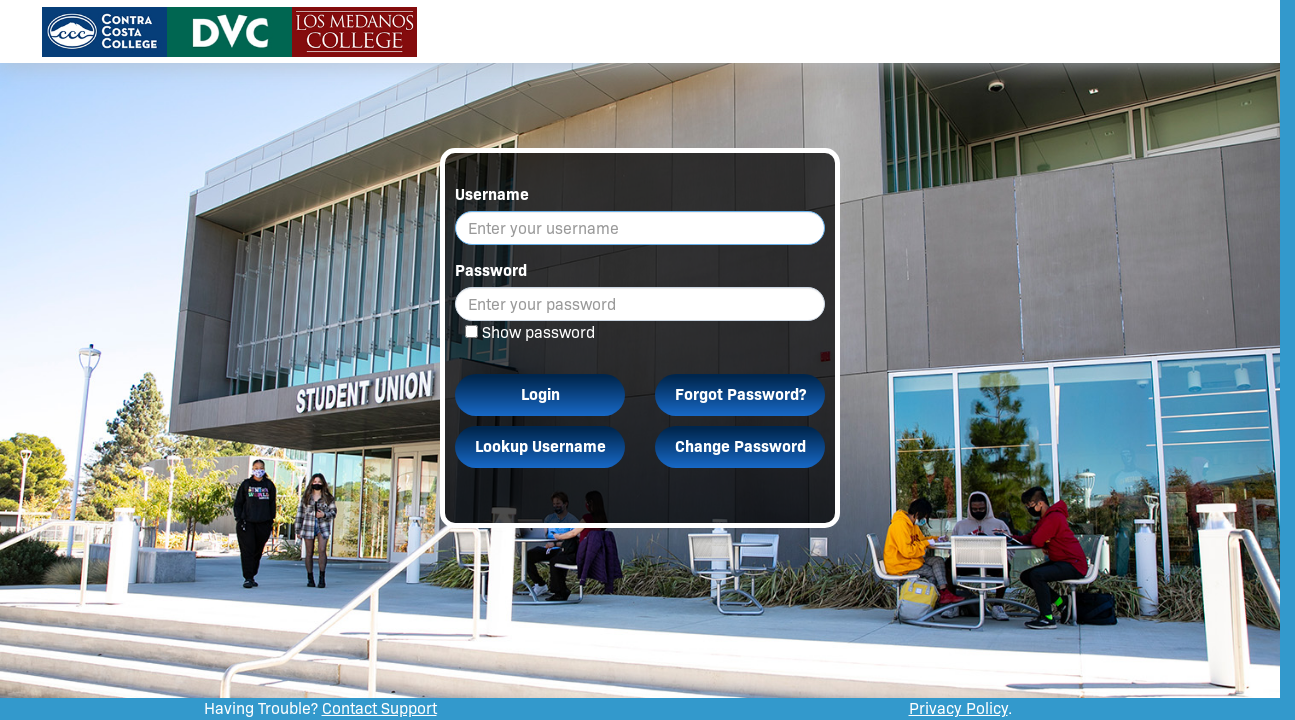

--- FILE ---
content_type: text/html; charset=utf-8
request_url: https://pg.4cd.edu/_layouts/PG/login.aspx?ReturnUrl=%2Fsso%2Fgo.ashx%3FSAMLRequest%3DfZHdbsIwDIVfJfJ9f0gLYxEtYkNoSExUtOxidyENJahNujpFPP46ChrTJC4t%252B%252Fgcf55Mz1VJTrJBZXQEA9cHIrUwudJFBNts4YxhGk%252BQVyWt2ay1B72RX61ESzqhRtZ3ImgbzQxHhUzzSiKzgqWz9xWjrs%252FqxlgjTAlkhigb21m9Go1tJZtUNicl5HaziuBgbY3M88pKuLLsuprXtStM5fWV9%252BPlpekayLwLoDS3l9A3XV24ochdmbceovEK43I8nIEsTCPkJXoEe16iBLKcR8CD8ahQgXoOj8Vut1dh4Bd5SOVxqBQVT90QJhxRneSvDLGVS42WaxsB9Sl1%252FLHjjzKfMjpkwcClNPgEklwPflG6B%252FmIzq4fQvaWZYmTrNMMyMftId0AXPGzi3tzz%252F3xYn6DDfE%252FpBPvfmd8Lf9%252BOP4G%26RelayState%3D%252FController%253FactionClass%253DloginAction%2526processType%253Dlogin%2526page%253Dlogin%252Flogin.jsp%26SigAlg%3Dhttp%253A%252F%252Fwww.w3.org%252F2001%252F04%252Fxmldsig-more%2523rsa-sha256%26Signature%3DqgHu1c%252FSU6Q5VecIJ68myinnJxdtZP8Y8qDRWPX%252BkzC5TR87MpMftNSor1cHLcQbou7TmIxZ4gn48PtLcc98kaKWRN4PxeCNKO2mKfrTkGRcHKhNW%252BNbj7N2D01yvL65Tv54CzUGFUQ6pLWjEJMqarsMgODXElHULeH6B8zi25h82b4INntsZc3rjLP5OvaKgr3p6xCtphyaJP%252B6AbmW8grybyNeWmKIotLX4KvSf2keLCk3QmQPUwP3MTlH5ngI68RxAluWq%252FRyah1tu4LcDKpBn6eWNUein8xRU2J94DkUBHznvfbVnatH3adYRDN3Wr8q%252BiHnTvX8GIa0B5mc2A%253D%253D
body_size: 100212
content:

<!DOCTYPE html>



<html lang="en">
<head>
<meta http-equiv="X-UA-Compatible" content="IE=edge" />
<meta name="viewport" content="width=device-width, initial-scale=1">

<title>Contra Costa Community College District - Portal Access</title>

	<link href="/_layouts/images/PG/css/bootstrap.min.css" type="text/css" rel="stylesheet">
  	<link href="/_layouts/images/PG/css/style.css?r=202502211830" type="text/css" rel="stylesheet">
	<link href="/_layouts/images/PG/css/style_custom.css?r=202502211830" type="text/css" rel="stylesheet">	<script src="/_layouts/images/PG/js/jquery-3.5.1.min.js"></script>
	<script src="/_layouts/images/PG/js/pg.js?r=202502211830" type="text/javascript"></script>
	<script src="/_layouts/images/PG/js/pg_custom.js?r=202502211830" type="text/javascript"></script>
<script src="/_layouts/images/pg/js/bg.js"></script>

<script src="/_layouts/images/PG/js/bootstrap.min.js"></script>

<script src="/_layouts/images/PG/js/sha1.min.js"></script>
<!-- For announcements -->
<link href="/Exts/Announcements/pub/announcements.css?r=202502211830" type="text/css" rel="stylesheet">
<script src="/Exts/Announcements/pub/announcements.js?r=202502211830"></script>

<script type="text/javascript">
<!--
// Default field names on the login form displayed
var FLD_DSP_USER 	= DEF_FLD_USERNAME;
var FLD_DSP_PASS 	= DEF_FLD_PASSWORD;
var FLD_NEWPW 		= DEF_FLD_NEWPW;
// Default field names on the login form submitted (not necessarily the same)
var FLD_SUBMIT_USER = DEF_FLD_USERNAME;
var FLD_SUBMIT_PASS = DEF_FLD_PASSWORD;

var SEL_LANG = "";
var arrLangsAvailable = [];


bIsPHP = false;

// Only listening for Enter key
document.onkeypress = function(e) {
	e = e || window.event;
	var key = e.charCode ? e.charCode : (e.keyCode ? e.keyCode : 0);
	if (key == 13) { enterKeySubmit(); return false; }
	return true;
};

// Only listening for Escape key (keypress doesn't fire for it in Chrome)
document.onkeyup = function(e) {
	e = e || window.event;
	var key = e.charCode ? e.charCode : (e.keyCode ? e.keyCode : 0);
	if (key == 27) { closeAllPopups(); return false; }
	return true;
};

function showLoginFormButtons() {
	setElemVisibility(["btnSetPW"], bShowSetPWButton);
	setElemVisibility(["btnSelfServe"], bShowForgotPWButton);
}

function showPWFieldCheckboxes(bShow) {
	setElemVisibility(["spanShowPWs1", "spanShowPWs2", "spanShowPWs3", "spanShowPWs4", "spanShowPWs5", "spanShowPWs6", "spanShowPWs7", "spanShowPWs8", "spanShowPWs9", "spanShowPWs10"], bShow);
}

function createHiddenTOUField() {
	var touField = document.createElement("input");
	touField.type = "hidden";
	touField.value = "";
	touField.setAttribute("name", "TOUAction");
	touField.setAttribute("id", "TOUAction");
	frmMainLogon.appendChild(touField);
}

function setFieldLabels() {
	setElemContent(getMainFormTitle(), ["lblMainFormTitle"]);
	setElemContent(getSetPWTitle(), ["lblSetPWTitle"]);
	setElemContent(getLoginCATitle(), ["lblLoginCATitle"]);
	setElemContent(getCustomTOUTitle(), ["lblTOUTitle"]);
	setElemContent(getCustomTOUMsg(), ["customTOUHTML"]);
	setElemContent(getOTPEntryTitle(), ["lblOTPEntryTitle"]);
	setElemContent(getSSTitle(), ["SSTitle"]);
	setElemContent(getAcctLinkTitle(), ["AcctLinkTitle"]);
	
	setElemContent(getUsernameLabel(), ["lblUNameMain", "lblUNameSetPW", "lblUNameLoginCA", "lblUNameOTPEnroll", "lblUNameOTPEntry", "lblUNameSS", "lblUNameAcctLink", "lblUName2FAGrp"]);
	setElemContent(getNewUsernameLabel(), ["lblNewUNameChngUsr"]);
	setElemContent(getPasswordLabel(), ["lblPWMain", "lblPWSetPW", "lblPWLoginCA", "lblPWOTPEnroll", "lblPWOTPEntry", "lblPWSS", "lblPWAcctLink"]);
	setElemContent(getMainUsernameLabel(), ["lblMainUNameAcctLink"]);
	setElemContent(getShowPWLabel(), ["lblShowPWs1", "lblShowPWs2", "lblShowPWs3", "lblShowPWs4", "lblShowPWs5", "lblShowPWs6", "lblShowPWs7", "lblShowPWs8", "lblShowPWs9", "lblShowPWs10"]);
	setElemContent(getNewPWLabel(), ["lblNewPWSetPW", "NewPasswordLabel"]);
	setElemContent(getConfPWLabel(), ["lblConfPWSetPW", "ConfirmPasswordLabel"]);
	setElemContent(getOTPLabel(), ["lblOTPSetPW", "lblOTPOTPEntry", "lblOTPSS", "lblOTPChngUsr", "lblOTPEmailConf", "lblOTPPhoneConf"]);
	setElemContent(getPWStrengthLabel(), ["pwdLockString1", "pwdLockString2"]);
	setElemContent(getPhoneCountryLabel(), ["lblPhoneCOTPEnroll", "lblPhoneCSS"]);
	setElemContent(getPhoneNumberLabel(), ["lblPhoneNumOTPEnroll", "lblPhoneNumSS"]);
	setElemContent(getPhoneTypeLegend(), ["phoneTypeOTPEnroll", "phoneTypeSS"]);
	setElemContent(getPhoneCanTextYesLabel(), ["lblPhoneCanSMSYesOTPEnroll", "lblPhoneCanSMSYesSS"]);
	setElemContent(getPhoneCanTextNoLabel(), ["lblPhoneCanSMSNoOTPEnroll", "lblPhoneCanSMSNoSS"]);

	setElemContent(getPhoneProviderLabel(), ["lblPhoneProvOTPEnroll", "lblPhoneProvSS"]);
	setElemContent(getSSRecoveryOptionsAvailableLabel(), ["lblSSRecoveryOptions"]);
	setElemContent(getSSRequestedActionLabel(), ["lblSSReqAction"]);
	setElemContent(getSSAuthTypes(), ["lblSSAuthTypes"]);
	setElemContent(getEmailAddrLabel(), ["lblSSEmailAddr", "lblOTPEnrollEmailAddr"]);
	setElemContent(getQuestionSelectLabel(), ["lblOQ1", "lblOQ2", "lblOQ3", "lblOQ4", "lblOQ5", "lblOQ6", "lblOQ7", "lblOQ8", "lblOQ9", "lblOQ10", "lblOQ11", "lblOQ12", "lblOQ13", "lblOQ14", "lblOQ15"]);
	setElemContent(getSSPermSuppressLabel(), ["lblSSPermSuppress", "lblAcctLinkPermSuppress", "lblMobileAppPermSuppress"]);
	setElemContent(getSSAnsRemainLabel(), ["lblSSAnsRemain"]);
	setElemContent(getAcctLinkRepoSysLabel(), ["lblAcctLinkRepoSys"]);
	setElemContent(getAcctLinkLinkedAcctNameLabel(), ["lblAcctLinkLinkedName"]);
	setElemContent(getAcctLinkLinkedAcctPWLabel(), ["lblAcctLinkLinkedPW"]);
	
	setElemContent(getCAPTCHAInstructions(), ["lblCaptchaLogin", "lblCaptchaSetPW", "lblCaptchaOTPEnroll", "lblCaptchaOTPEntry", "lblCaptchaSS", "lblCaptchaAcctLink", "lblCaptchaChngUsr"]);
	
	setElemContent(getRememberDeviceLabel(), ["lblSaveUAKBA", "lblSaveUA2FA"]);
	setElemContent(getRememberDeviceInstr(), ["lblSaveUAInstrKBA", "lblSaveUAInstr2FA"]);
	setElemContent(getRememberDeviceDescLabel(), ["lblSaveUADescKBA", "lblSaveUADesc2FA"]);
	
	setElemContent(getMobileAppTitle(), ["lblMobileAppTitle"]);
	setElemContent(getMobileAppPhoneTypeLabel(), ["lblMobileAppPhoneType"]);
	setElemContent(getMobileAppEntryDescLabel(), ["lblMobileAppDesc"]);
	setElemContent(getMobileAppInstr(2, false, false, false, 0), ["infoMobileApp2"]);	// Doesn't change
	setElemContent(getOTPLabel(), ["lblMobileAppOTP"]);
	setElemContent(getExtAuthToggleLabel(), ["lblchkSetPWExtAuth", "lblchkOTPEntryExtAuth", "lblchkSSExtAuth"]);
	
	setElemContent(getBKMobileEnrollTitle(), ["lblBKMobileTitle"]);
	setElemContent(getBtnEnroll(), ["btnBKMobileEnroll"]);
	
	// Buttons
	setElemContent(getBtnLogin(), ["btnLogin", "btnKBALogin", "btnOTPEntryLogin"]);
	setElemContent(getBtnContinue(), ["btnLoginContinue", "btnSetPWContinue", "btnOTPEnrollContinue", "btnSSContinueDis", "btnSSGroupContinue", "btnSSContinue", "btnAcctLinkContinue", "btnChngUsrContinue", "btnConfPhoneContinue", "btnEmailConfContinue", "btnMobileContinue", "btnDuoBPCEnrollContinue"]);
	setElemContent(getBtnCancel(), ["btnSetPWCancel", "btnKBACancel", "btnOTPEnrollCancel", "btnOTPEntryCancel", "btnSSGroupCancel", "btnSSCancel", "btnAcctLinkCancel", "btnChngUsrCancel", "btnConfPhoneCancel", "btnEmailConfCancelLabel", "btnDuoPromptEnrollCancel", "btnDuoBPCEnrollCancel"]);
	setElemContent(getBtnSetPassword(), ["btnSetPW"]);
	setElemContent(getBtnForgotPassword(), ["btnSelfServe"]);
	setElemContent(getBtnPrevious(), ["btnSetChalPrevDis", "btnSetChalPrev"]);
	setElemContent(getBtnNext(), ["btnSetChalNextDis", "btnSetChalNext"]);
	setElemContent(getBtnAccept(), ["btnTOUAccept"]);
	setElemContent(getBtnDecline(), ["btnTOUDecline"]);
	setElemContent(getBtnSkip(), ["btnSSGroupSkip", "btnSSSkip", "btnMobileAppSkip", "btnDuoPromptEnrollSkip", "btnDuoBPCEnrollSkip"]);
	setElemContent(getBtnSmartCardLogin(), ["spnSmartCardLogin"]);
	
	setElemContent(getOptIn2FALabel(), ["lblLogin2FAOptIn"]);
	
	setElemContent(getRememberUsernameLabel(), ["lblRememberUsername"]);
	setElemContent(getRememberMeSSOLabel(), ["lblRememberMe"]);
	setElemContent(getLanguageLabel(), ["lblLangSel"]);
	setInputValue(getChangeLanguageButtonText(), ["btnChangeLang"]);
	createLangSelectors();
	


	setElemContent(getVeridasShowCamera(), ["btnOTPVeridasFace"]);

	//Footer Text
	setElemContent(getFooterCopyright(), ["footer-copyright"]);
}


function window_onload() {
	$("input[type='text'], input[type='password'], select").addClass(g_defInputClass);	// NOTE: Also need to manually change the class names on the main form username and password fields to prevent redraw flashing
	
	// 2009-12-15 - Specific to Sharepoint login form
	frmMainLogon = frmMainDisplay = document.forms["ctl00"];
	FLD_DSP_USER = FLD_SUBMIT_USER = "frmLogin$UserName";
	FLD_DSP_PASS = FLD_SUBMIT_PASS = "frmLogin$Password";

	setFieldLabels();
	
	PG_Custom_Init();

	InitSLAuthLogin();
	
	useRememberedUsername(true);
	setElemVisibility(["spnRememberUsername"], 0 != g_rememberUsernameDays ? true : false);
	setElemVisibility(["divRememberMe"], false);
	
	//g_bSideCar = true;
	//document.domain = "portalguard.int";
	
    getPreloginAnnouncements(document.getElementById("ErrMsgLogin"));

	// 2018-01-05 - Fix Siteimprove "Adaptable (1.3.1) - Presentation attributes used" finding
	document.getElementById("frmLogin").removeAttribute("cellpadding");
	document.getElementById("frmLogin").removeAttribute("cellspacing");


		
	try {
		PG_Auto(window.location.search);
		if (!g_bPGClient) document.body.oncontextmenu = null;		

	} catch (e) {}

	
	// 2019-10-31
	var wlc_switch_url = getQSVar("switch_url");
	if (wlc_switch_url.length > 0) {

		setElemContent(getWifiAuthenticationDisabled(), ["ErrMsgLogin"]);

	}

	
	// 2018-12-06 - For reCAPTCHA support on login
	var err = "";
	var captcha_pubkey = "";
	var captcha_theme = "";
	var captcha_version = 0;
	if (captcha_pubkey.length > 0 && captcha_theme.length > 0) {
		if (null == g_CAPTCHA) {
			g_CAPTCHA = new PG_CAPTCHA();
			if (2 == captcha_version) {
				$.getScript("https://www.google.com/recaptcha/api.js?onload=cbRECAPTCHAv2OnLoad&render=explicit");
			}
		}
		
		g_CAPTCHA.key = captcha_pubkey;
		g_CAPTCHA.theme = captcha_theme;
		g_CAPTCHA.version = captcha_version;
		showRecaptcha(true, false);
	}
		
	desktopHideFooter();
}

function cbForGoogle(keyTypes) { /*console.log("cbForGoogle(): Google's initialize() function returned");*/ }

function loginClickHandler() {
    if (g_bChromeCredPassing) {
        try {
            // Set a value for default domain if the username should always end with the user's domain
            var defDomain = "";
            g_forGoogle.user = frmMainLogon.elements[FLD_DSP_USER].value;
            if (defDomain.length > 0 && !strEndsWith(g_forGoogle.user, defDomain, true)) {
                g_forGoogle.user += defDomain;
            }
            g_forGoogle.passwordBytes = frmMainLogon.elements[FLD_DSP_PASS].value;
            google.principal.add(g_forGoogle, submitLogin);
        } catch (e) {
            submitLogin();
        }
    } else {
        submitLogin();
    }
}

	

// Global!
var gExtAuth = null;
var frmExtAuth = null;
function showExtAuth(theid) {

	alert("Pattern-based auth has not been enabled in PG_Custom_dotNET_Text.inc");

}
function hideExtAuth() {
	setElemVisibility(["divOTPEntryExtAuth", "divSSExtAuth", "divSetPWExtAuth"], false);
}
function toggleExtAuthDisplay() {

	alert("Pattern-based auth has not been enabled in PG_Custom_dotNET_Text.inc");

}



function OnSLAuthLoginDone(sender, nError, sError, sUsername, sLoginObject) {
	sender.close();
	if (nError == 0)
		submitLogin(sUsername, sLoginObject);//loginClickHandler();
	else
		setElemContent(getSLAuthGeneralError(nError), ["ErrMsgLogin"]);
}

function InitSLAuthLogin() {
	var pDiv = document.getElementById("SLAuthLoginDiv");
	var sIdPNames = "";
	if (sIdPNames == "")
		return;
	var pIdPNames = sIdPNames.split(';');
	sSLAuthLogin = "<div>";
	for (var iIdPName = 0; iIdPName < pIdPNames.length; iIdPName++)
		sSLAuthLogin += (iIdPName > 0 ? " | " : "") + "<a href=\"\" onclick=\"ShowSLAuthLogin('" + pIdPNames[iIdPName] + "', OnSLAuthLoginDone); return false;\">Login with " + pIdPNames[iIdPName] + "</a>";
	sSLAuthLogin += "</div>";
	pDiv.innerHTML = sSLAuthLogin;
}

//-->
</script>
</head>

<body class="bodyFlex rotatingBackground" style="background-image: url('/_layouts/images/PG/images/CCC 1st.jpg');" oncontextmenu="return false;" onload="return window_onload()" tabindex="-1">
	<div class="logo-container bodyFlex">
		<div class="branded-logo">
			<img id="LogoImg" class="center-block img-responsive" alt="Home Page Logo" />
			<h1 id="lblMainFormTitle" style="margin: 0px;"></h1>
		</div>
	</div>
	<div id="login" >
		<div id="outerwrap">
			<div class="row mainFlex">
				<div class="logonbox">
					<div id="loginTitle" class="tac">
						<h2 class="pgHidden">Log In to PortalGuard</h2>
					</div>
					<div id="ErrMsgLogin" role="status"></div>
					<form method="post" action="./login.aspx?ReturnUrl=%2fsso%2fgo.ashx%3fSAMLRequest%3dfZHdbsIwDIVfJfJ9f0gLYxEtYkNoSExUtOxidyENJahNujpFPP46ChrTJC4t%252B%252Fgcf55Mz1VJTrJBZXQEA9cHIrUwudJFBNts4YxhGk%252BQVyWt2ay1B72RX61ESzqhRtZ3ImgbzQxHhUzzSiKzgqWz9xWjrs%252FqxlgjTAlkhigb21m9Go1tJZtUNicl5HaziuBgbY3M88pKuLLsuprXtStM5fWV9%252BPlpekayLwLoDS3l9A3XV24ochdmbceovEK43I8nIEsTCPkJXoEe16iBLKcR8CD8ahQgXoOj8Vut1dh4Bd5SOVxqBQVT90QJhxRneSvDLGVS42WaxsB9Sl1%252FLHjjzKfMjpkwcClNPgEklwPflG6B%252FmIzq4fQvaWZYmTrNMMyMftId0AXPGzi3tzz%252F3xYn6DDfE%252FpBPvfmd8Lf9%252BOP4G%26RelayState%3d%252FController%253FactionClass%253DloginAction%2526processType%253Dlogin%2526page%253Dlogin%252Flogin.jsp%26SigAlg%3dhttp%253A%252F%252Fwww.w3.org%252F2001%252F04%252Fxmldsig-more%2523rsa-sha256%26Signature%3dqgHu1c%252FSU6Q5VecIJ68myinnJxdtZP8Y8qDRWPX%252BkzC5TR87MpMftNSor1cHLcQbou7TmIxZ4gn48PtLcc98kaKWRN4PxeCNKO2mKfrTkGRcHKhNW%252BNbj7N2D01yvL65Tv54CzUGFUQ6pLWjEJMqarsMgODXElHULeH6B8zi25h82b4INntsZc3rjLP5OvaKgr3p6xCtphyaJP%252B6AbmW8grybyNeWmKIotLX4KvSf2keLCk3QmQPUwP3MTlH5ngI68RxAluWq%252FRyah1tu4LcDKpBn6eWNUein8xRU2J94DkUBHznvfbVnatH3adYRDN3Wr8q%252BiHnTvX8GIa0B5mc2A%253D%253D" id="ctl00" autocomplete="off" class="form-horizontal">
<div class="aspNetHidden">
<input type="hidden" name="__VIEWSTATE" id="__VIEWSTATE" value="m2loDzk4hAy+qLSqhcx5MPDofVCmfIB9cI9GJ9TF4IFWI4xPPsxlHq0ue96foqBV8UC9JkYeJrNOBgimWbYstd0ENy9Lv/SXMchDfWVwwB7UuRPw8SUx6V1fOmAo7DZpNyPgJj6Jrf5vV9rnvXsnG+y4ipWZca0/hHmii/aJTJNJc5d91TqLBF320lhJHLIq1ckjqETdyzgO4cz6I/rqm1Q18nmksLHkw09h4OAqrkJ0yWdwCGNkD9RQiGGr0HgnKBhXIWkFfFbRQkG5ihnF4xlrX6Dzho1d6WxGNAWRqX8pcaRHL36P9XvAiI5D+mGD" />
</div>

<div class="aspNetHidden">

	<input type="hidden" name="__VIEWSTATEGENERATOR" id="__VIEWSTATEGENERATOR" value="76093EDD" />
	<input type="hidden" name="__EVENTVALIDATION" id="__EVENTVALIDATION" value="JMSeqaiDdzsNo0xPKRRXfFdVex2WStMd0Kv2fH42G1qyDfmw6BlK8WiGm0Ei/HBFRJdGIU80m5h7sLivKi4u7qjUHVg9mubzEmju2/W/Dip2rIRT+wqJwRaYAc6b0eDbNc3Jz9Rs7kucj3L7f/2Iu+NAbGYvHKwFios6+CHms49PLv/BXFIj0K0jJQJtFEwX" />
</div>
						<div class="row dlghdr loginHdr">
							<div class="col-md-12">
								<span id="LangSel" class="clsLangSelector" style="float:right; display:none;">
									<label id="lblLangSel" for="listLangSel">Language:</label>
									<select name="listLangSel" id="listLangSel"></select><input type="button" id="btnChangeLang" onclick="changeLang(document.getElementById('listLangSel'))" value="Change">
								</span>
							</div>
						</div>
						<div id="infoLogin" class="popupInstructions" role="status"></div>
						
						<span id="Msg"></span>

						<div id="divLoginNamePW">
							<div class="row">
								<div class="col-sm-12">
									<table id="frmLogin" cellspacing="0" cellpadding="0" style="border-collapse:collapse;">
	<tr>
		<td>
											<div class="form-group">
												<div class="col-md-12">
													<label id="lblUNameMain" for="frmLogin_UserName">Username</label>
													<input name="frmLogin$UserName" type="text" maxlength="256" id="frmLogin_UserName" class="form-control" placeholder="Enter your username" />
													<span id="spnRememberUsername" style="display:none">
														<input type="checkbox" id="RememberUsername">
														<label id="lblRememberUsername" for="RememberUsername" class="lblCheck">Remember username</label>
													</span>
												</div>
											</div>
											<div id="fldStaticPWLogin" style="display:none" class="form-group">
												<div class="col-md-12">
													<div id="divMainPWLabel"><label id="lblPWMain" for="frmLogin_Password">Password</label></div>
													<input name="frmLogin$Password" type="password" maxlength="256" id="frmLogin_Password" class="form-control" placeholder="Enter your password" onkeypress="handleKeyPress(this, event)" />
													<span id="spanShowPWs1" style="display:none">
														<input name="showpws" id="showpwsMain" type="checkbox" value="1" onclick="togglePwFields(this.form, this.checked)">
														<label id="lblShowPWs1" for="showpwsMain" class="lblCheck">Show password</label>
													</span>
												</div>
											</div>
											<div id="divRememberMe" style="display:none">
												<input id="frmLogin_RememberMe" type="checkbox" name="frmLogin$RememberMe" />
												<label id="lblRememberMe" for="frmLogin_RememberMe" class="lblCheck">Remember Me</label>
											</div>
											<span style="display:none"><input type="submit" name="frmLogin$Login" value="Login" id="frmLogin_Login" /></span>
											
											<div id="spnCaptchaLogin" style="display:none" class="form-group">
												<div class="col-md-12">
													<span id="lblCaptchaLogin" class="lblSpan"></span>
													<div id="divCaptchaLogin"></div>
												</div>
											</div>
										</td>
	</tr>
</table>
								</div>
							</div>
							
							<div class="col-md-12">
								<div class="row">
									<div id="btnFirstContinue" class="row containerPGButton" style="display: none">
										<div class="col-md-6 col-md-offset-3">
											<button class="PGButton btn" id="btnLoginContinue" onclick="submitGetOptions(); return false;">Continue</button>
										</div>
									</div>
									<div id="btnStaticPWLogin" class="row containerPGButton" style="display: none">
										<div class="col-md-6 col-sm-12 col-xs-12" id="btnLoginBox">
											<button class="PGButton btn" id="btnLogin" onclick="loginClickHandler(); return false;">Login</button>
										</div>
										<div class="col-md-6 col-sm-12 col-xs-12" id="btnSelfServeBox">
											<button class="PGButton btn" id="btnSelfServe" onclick="showSSPopup(); return false;" style="display: none">Forgot Password?</button>
										</div>
										<div class="col-md-6 col-sm-12 col-xs-12" id="btnLookupCCCCUNBox">
											<button class="PGButton btn" onclick="window.location.href='https://webapps.4cd.edu/apps/GetUserID/Default.aspx'; return false;" target="_blank" >Lookup Username</button>
										</div>
										<div class="col-md-6 col-sm-12 col-xs-12" id="btnSetPWBox">
											<button class="PGButton btn" id="btnSetPW" onclick="showSetPWPopup(true); return false;" style="display: none">Set Password</button>
										</div>
									</div>
								</div>
								<div class="col-md-12 mainFlex pgHidden">
									<div class="linkForgotPW">
										<a href="" onclick="showSSPopup(); return false;">Forgot Password</a>&nbsp;|&nbsp;
									</div>
									<div class="linkForgotUsername">
										<a  href="/_layouts/PG/forgotuser.aspx" target="_blank">Forgot Username?</a>
									</div>
								</div>
								<div class='col-md-12 mainFlex' id="SLAuthLoginDiv"></div>
							</div>
                            <div id="divLanyardLoginButton" class="col-md-12" style='display:none'>
                                <div class="row">
                                    <div class="row containerPGButton">
									    <div class="col-md-12">
                                           <button class="PGButton PGAltButton btn" id="btnLanyardLogin" onclick="showLanyardLogin(); return false;"><span style="display:none">Lanyard</span></button>
                                        </div>
								    </div>
                                </div>
                            </div>
							<div id="divSmartCardLoginButton" class="col-md-12" style='display:none'>
                                <div class="row">
                                    <div class="row containerPGButton">
									    <div class="col-md-12">
                                           <button class="PGButton PGAltButton btn" id="btnSmartCardLogin" onclick="doSmartCardLogin('https://scard.acme.org'); return false;"><span id="spnSmartCardLogin">Smart Card</span></button>
                                        </div>
								    </div>
                                </div>
                            </div>
							
						</div>



						<input id="DisableEnrollmentReminders" type="hidden" name="DisableEnrollmentReminders" value="0">
						<input id="pgclient" type="hidden" name="pgclient">
						<input id="OTPLogin" type="hidden" name="OTP" value="">
						<input id="LoginAnswerMain1" type="hidden" name="LoginAnswer1" value="">
						<input id="LoginAnswerMain2" type="hidden" name="LoginAnswer2" value="">
						<input id="LoginAnswerMain3" type="hidden" name="LoginAnswer3" value="">
						<input id="LoginAnswerMain4" type="hidden" name="LoginAnswer4" value="">
						<input id="LoginAnswerMain5" type="hidden" name="LoginAnswer5" value="">
						<input id="lanyardlogin" type="hidden" name="lanyardlogin" value="0">
						<input id="anchorReturnUrl" type="hidden" name="anchorReturnUrl" value="">
						<input id="PGTokenLogin" type="hidden" name="PGToken" value="CyMK1bDG91uR9YcVLjlrkH6ITQM4f1SVYZHM4xfW4eaBdeY6ANGGw">
						<input id="SLAuth" type="hidden" name="SLAuth" value="">
					</form>							
				</div>	
			</div>
		</div>
	</div>
  
	<div style="display:none">
		<div id="blockUI" class="translucent" style="display: none" onfocus="return false;"></div>
	</div>

	<!-- Set Password div -->
	<div id="popup_SetPW" class="popupWin" role="dialog" aria-labelledby="lblSetPWTitle" style="display: none">
		<form id="SetPWForm" name="SetPWForm" method="post" autocomplete="off" class="form-horizontal">
			<div class="mainFlex">
				<div class="text-center">
					<h2 id="lblSetPWTitle"></h2>
				</div>
				<div id="infoSetPW" class="popupInstructions" role="status"></div>
				<div id="ErrMsgSetPW" role="status"></div>
				
				<div class="col-md-12">
					<div class="row">
						<div id="fldsSetPW" class="popFieldsContainer">
							<div class="form-group">
								<label id="lblUNameSetPW" for="UsernameSetPW" class="control-label col-sm-12 tal"></label>
								<div class="col-sm-12">
									<input id="UsernameSetPW" type="text" name="Username" maxlength="256" onkeypress="handleKeyPress(this, event)">
								</div>
							</div>
							<div id="fldsSetPWCurPW" class="form-group">
								<label id="lblPWSetPW" for="PasswordSetPW" class="control-label col-sm-12 tal"></label>
								<div class="col-sm-12">
									<input id="PasswordSetPW" type="password" name="Password" maxlength="256" onkeypress="handleKeyPress(this, event)">
								</div>
								<div id="spanShowPWs2" style="display:none">
									<div class="col-sm-12">
										<input name="showpwsSetPW1" id="showpwsSetPW1" type="checkbox" onclick="togglePwFields(this.form, this.checked)">
										<label id="lblShowPWs2" for="showpwsSetPW1" class="lblCheck"></label>
									</div>
								</div>
							</div>
				
							<div id="fldsSetPWChalA">
								<div id="divSetPWCA1" class="form-group">
									<div class="col-sm-12">
										<label id="lblSetPWCA1" for="SetPWAnswer1" class="chal_q">Question 1</label>
										<input id="SetPWAnswer1" type="password" name="LoginAnswer1" maxlength="256" onkeypress="handleKeyPress(this, event)">
									</div>
								</div>
								<div id="divSetPWCA2" class="form-group" style="display:none">
									<div class="col-sm-12">
										<label id="lblSetPWCA2" for="SetPWAnswer2" class="chal_q">Question 2</label>
										<input id="SetPWAnswer2" type="password" name="LoginAnswer2" maxlength="256" onkeypress="handleKeyPress(this, event)">
									</div>
								</div>
								<div id="divSetPWCA3" class="form-group" style="display:none">
									<div class="col-sm-12">
										<label id="lblSetPWCA3" for="SetPWAnswer3" class="chal_q">Question 3</label>
										<input id="SetPWAnswer3" type="password" name="LoginAnswer3" maxlength="256" onkeypress="handleKeyPress(this, event)">
									</div>
								</div>
								<div id="divSetPWCA4" class="form-group" style="display:none">
									<div class="col-sm-12">
										<label id="lblSetPWCA4" for="SetPWAnswer4" class="chal_q">Question 4</label>
										<input id="SetPWAnswer4" type="password" name="LoginAnswer4" maxlength="256" onkeypress="handleKeyPress(this, event)">
									</div>
								</div>
								<div id="divSetPWCA5" class="form-group" style="display:none">
									<div class="col-sm-12">
										<label id="lblSetPWCA5" for="SetPWAnswer5" class="chal_q">Question 5</label>
										<input id="SetPWAnswer5" type="password" name="LoginAnswer5" maxlength="256" onkeypress="handleKeyPress(this, event)">
									</div>
								</div>
							</div>
				
							<div id="fldsSetPWOTP" class="form-group">
								<div class="col-sm-12">
									<div id="divSetPWExtAuth" style="display:none">
										<div id="SetPWExtAuth"></div>
										<input type="checkbox" id="chkSetPWExtAuth" onchange="toggleExtAuthDisplay()" />
										<label id="lblchkSetPWExtAuth" for="chkSetPWExtAuth" class="lblCheck"></label>
									</div>
								</div>
								<div id="fldSetPWOTP">
									<label id="lblOTPSetPW" for="OTPSetPW" class="control-label col-sm-12 tal"></label>
									<div class="col-sm-12">
										<input id="OTPSetPW" type="text" name="OTP" maxlength="256" onkeypress="handleKeyPress(this, event)">
									</div>
								</div>
								
								<div id="DuoPromptSetPWContainer">
								</div>

								<div class="col-sm-12">
									<span id="spnResendSetPW" class="resendLink"></span>
								</div>
							</div>

							<div id="fldsSetPWNewPW">
								<div class="form-group">
									<label id="lblNewPWSetPW" for="NewPassword" class="control-label col-sm-12 tal"></label>
									<div class="col-sm-12">
										<input id="NewPassword" type="password" name="NewPassword" maxlength="256" onkeypress="handleKeyPress(this, event)" autocomplete="new-password">
									</div>
									<span id="spanShowPWs3" style="display:none">
										<div class="col-sm-12">
											<input name="showpwsSetPW2" id="showpwsSetPW2" type="checkbox" onclick="togglePwFields(this.form, this.checked)">
											<label id="lblShowPWs3" for="showpwsSetPW2" class="lblCheck"></label>
										</div>
									</span>
									<span id="pwmeter1" style="display: none">
										<!--<span id="imgHolderSetPW">
											<img id="pwdLockImg1" src="/_layouts/images/PG/images/spec0.jpg" alt="Password Quality Meter" />
										</span>-->
										<span id="pwdLockString1"></span>
									</span>
								</div>
								<div id="fldConfPWSetPW" class="form-group">
									<label id="lblConfPWSetPW" for="ConfirmPasswordSetPW" class="control-label col-sm-12 tal"></label>
									<div class="col-sm-12">
										<input id="ConfirmPasswordSetPW" type="password" name="ConfirmPassword" maxlength="256" onkeypress="handleKeyPress(this, event)" autocomplete="new-password">
									</div>
								</div>
							</div>
				
							<div id="spnCaptchaSetPW" style="display:none" class="form-group">
								<span id="lblCaptchaSetPW" class="lblSpan col-sm-12 tal"></span>
								<div id="divCaptchaSetPW" class="col-sm-12"></div>
							</div>
			
							<div class="col-md-12">
								<div class="row">
									<div class="row containerPGButton">
										<div class="col-md-6">
											<button class="PGButton btn" id="btnSetPWContinue" onclick="submitSetPW(); return false;">Continue</button>
										</div>		
										<div class="col-md-6">	
											<button class="PGButton btn" id="btnSetPWCancel" onclick="closeSetPW(false); return false;">Cancel</button>
										</div>
									</div>
								</div>
							</div>
						</div>
					</div>
				</div>
				
				<input type="hidden" name="OTPResendType" id="OTPResendSetPW" value="0">
				<input type="hidden" name="OTPResendIdx" id="OTPResendIdxSetPW" value="0">
				<input id="PWChangeStep" type="hidden" name="PWChangeStep" value="">
				<input id="PGTokenSetPW" type="hidden" name="PGToken" value="CyMK1bDG91uR9YcVLjlrkH6ITQM4f1SVYZHM4xfW4eaBdeY6ANGGw">
				<span id="spanSetPWshowpws" style="display:none"><input name="showpws" id="showpwsSetPW" type="checkbox" value="1"><label for="showpwsSetPW" class="lblCheck">Never shown!</label></span>
			</div>
		</form>
	</div>
	
	<!-- Challenge Login Question div -->
	<div id="popup_LoginCA" class="popupWin" role="dialog" aria-labelledby="lblLoginCATitle" style="display: none">
		<form id="LoginCAForm" name="LoginCAForm" method="post" autocomplete="off" class="form-horizontal">
			<div class="mainFlex">
				<div class="row dlghdr text-center">
					<h2 id="lblLoginCATitle"></h2>
				</div>
				<div id="infoLoginCA" class="popupInstructions" role="status"></div>
				<div id="ErrMsgCA" role="status"></div>
				
				<div class="col-md-12">
					<div class="row">
						<div id="fldsLoginCA" class="popFieldsContainer">
							<div class="form-group">
								<label id="lblUNameLoginCA" for="UsernameLoginCA" class="control-label col-sm-12 tal"></label>
								<div class="col-sm-12">
									<input id="UsernameLoginCA" type="text" name="Username" maxlength="256" disabled="true">
								</div>
							</div>
							<div class="form-group">
								<label id="lblPWLoginCA" for="PasswordLoginCA" class="control-label col-sm-12 tal"></label>
								<div class="col-sm-12">
									<input id="PasswordLoginCA" type="password" name="Password" maxlength="256" onkeypress="handleKeyPress(this, event)">
								</div>
								<span id="spanShowPWs7" style="display:none">
									<div class="col-sm-12">
										<input name="showpws" id="showpws7" type="checkbox" value="1" onclick="togglePwFields(this.form, this.checked)">
										<label id="lblShowPWs7" for="showpws7" class="lblCheck"></label>
									</div>
								</span>
							</div>
							<div id="divLoginCA1" class="form-group">
								<div class="col-sm-12">
									<label id="lblLoginCA1" for="LoginAnswer1" class="chal_q">Question 1</label>
									<input id="LoginAnswer1" type="password" name="LoginAnswer1" maxlength="256" onkeypress="handleKeyPress(this, event)">
								</div>
							</div>
							<div id="divLoginCA2" class="form-group" style="display:none">
								<div class="col-sm-12">
									<label id="lblLoginCA2" for="LoginAnswer2" class="chal_q">Question 2</label>
									<input id="LoginAnswer2" type="password" name="LoginAnswer2" maxlength="256" onkeypress="handleKeyPress(this, event)">
								</div>
							</div>
							<div id="divLoginCA3" class="form-group" style="display:none">
								<div class="col-sm-12">
									<label id="lblLoginCA3" for="LoginAnswer3" class="chal_q">Question 3</label>
									<input id="LoginAnswer3" type="password" name="LoginAnswer3" maxlength="256" onkeypress="handleKeyPress(this, event)">
								</div>
							</div>
							<div id="divLoginCA4" class="form-group" style="display:none">
								<div class="col-sm-12">
									<label id="lblLoginCA4" for="LoginAnswer4" class="chal_q">Question 4</label>
									<input id="LoginAnswer4" type="password" name="LoginAnswer4" maxlength="256" onkeypress="handleKeyPress(this, event)">
								</div>
							</div>
							<div id="divLoginCA5" class="form-group" style="display:none">
								<div class="col-sm-12">
									<label id="lblLoginCA5" for="LoginAnswer5" class="chal_q">Question 5</label>
									<input id="LoginAnswer5" type="password" name="LoginAnswer5" maxlength="256" onkeypress="handleKeyPress(this, event)">
								</div>
							</div>
					
							<div id="spnSaveUAKBA" style="display:none">
								<div class="row">
									<div class="col-sm-12">
										<div class="pull-right">
											<input name="SaveUA" id="SaveUAKBA" type="checkbox" value="1" onclick="rememberDeviceClicked(this, false)">
											<label id="lblSaveUAKBA" for="SaveUAKBA" class="lblCheck"></label>
										</div>
									</div>
								</div>
								<div id="spnSaveUADescKBA" style="display:none">
									<div class="form-group">
										<label id="lblSaveUADescKBA" for="SaveUADescKBA" class="control-label col-sm-12 tal"></label>
										<div class="col-sm-12">
											<input id="SaveUADescKBA" name="SaveUADesc" type="text" maxlength="60">
										</div>
									</div>
									<div class="form-group">
										<div class="col-sm-12">
											<div id="lblSaveUAInstrKBA" class="saveUAInstr"></div>
										</div>
									</div>
								</div>
							</div>
							
							<div class="col-md-12">
								<div class="row">
									<div class="row containerPGButton">
										<div class="col-md-6">
											<button class="PGButton btn" id="btnKBALogin" onclick="submitLoginCA(); return false;">Login</button>
										</div>
										<div class="col-md-6">
											<button class="PGButton btn" id="btnKBACancel" onclick="closePopup('popup_LoginCA', false, g_bSideCar); return false;">Cancel</button>
										</div>
									</div>
								</div>
							</div>
						</div>
					</div>
				</div>
			</div>
		
			<input id="OTPLoginCA" type="hidden" name="OTP" value="">
			<input id="PGTokenLoginCA" type="hidden" name="PGToken" value="CyMK1bDG91uR9YcVLjlrkH6ITQM4f1SVYZHM4xfW4eaBdeY6ANGGw">
		</form>
	</div>

	<!-- Terms Of Use div -->
	<div id="popup_TOU" class="popupWin" role="dialog" aria-labelledby="lblTOUTitle" style="display: none">
		<div class="mainFlex">
			<div class="row dlghdr text-center">
				<h2 id="lblTOUTitle">Terms Of Use</h2>
			</div>
		
			<div class="col-md-12">
				<div class="row">
					<div id="customTOUHTML"></div>
					<div class="col-md-12">
						<div class="row">
							<div class="row containerPGButton">
								<div class="col-md-6">
									<button class="PGButton btn" id="btnTOUAccept" onclick="submitTermsOfUse(true); return false;"></button>
								</div>
								<div class="col-md-6">
									<button class="PGButton btn" id="btnTOUDecline" onclick="submitTermsOfUse(false); return false;"></button>
								</div>
							</div>
						</div>
					</div>
				</div>
			</div>
		</div>
	</div>
	
	<!-- OTP Enrollment div -->
	<div id="popup_OTPEnroll" class="popupWin" role="dialog" aria-labelledby="lblOTPEnrollTitle" style="display: none">
		<form id="OTPEnrollForm" name="OTPEnrollForm" method="post" autocomplete="off" class="form-horizontal">
			<div class="mainFlex">
				<div class="row dlghdr text-center">
					<h2 id="lblOTPEnrollTitle">Multi-Factor Enrollment</h2>
				</div>

				<div id="infoOTPEnroll" class="popupInstructions" role="status"></div>
				<div id="ErrMsgOTPEnroll" role="status"></div>
				
				<div id="fldsOTPEnroll" class="popFieldsContainer">
					<div class="form-group">
						<label id="lblUNameOTPEnroll" for="UsernameOTPEnroll" class="control-label col-sm-12 tal"></label>
						<div class="col-sm-12">
							<input id="UsernameOTPEnroll" type="text" name="Username" maxlength="256" disabled="true">
						</div>
					</div>
					<div class="form-group">
						<label id="lblPWOTPEnroll" for="PasswordOTPEnroll" class="control-label col-sm-12 tal"></label>
						<div class="col-sm-12">
							<input id="PasswordOTPEnroll" type="password" name="Password" maxlength="256" onkeypress="handleKeyPress(this, event)">
						</div>
						<span id="spanShowPWs5" style="display:none">
							<div class="col-sm-12">
								<input name="showpws" id="showpws5" type="checkbox" value="1" onclick="togglePwFields(this.form, this.checked)">
								<label id="lblShowPWs5" for="showpws5" class="lblCheck"></label>
							</div>
						</span>
					</div>
			
					<div id="spanOTPEnrollEmail" class="form-group">
						<label id="lblOTPEnrollEmailAddr" for="EmailOTPEnroll" class="control-label col-sm-12 tal"></label>
						<div class="col-sm-12">
							<input id="EmailOTPEnroll" type="text" name="Email" maxlength="256">
						</div>
					</div>
				
					<div id="spanOTPEnrollPhone">
						<div class="form-group">
							<label id="lblPhoneCOTPEnroll" for="PhoneCOTPEnroll" class="control-label col-sm-12 tal"></label>
							<div class="col-sm-12">
								<select id="PhoneCOTPEnroll" name="PhoneC"></select>
							</div>
						</div>
						<div class="form-group">
							<label id="lblPhoneNumOTPEnroll" for="PhoneOTPEnroll" class="control-label col-sm-12 tal"></label>
							<div class="col-sm-12">
								<input id="PhoneOTPEnroll" type="text" name="Phone" size="20">
							</div>
						</div>								
						<div id="OTPEnrollPhoneTypeRadioBtns" class="form-group">
							<div class="col-sm-12">
								<fieldset>
									<legend id="phoneTypeOTPEnroll">Phone Type</legend>
									<input type="radio" name="EnrolledPhoneCanSMS" id="OTPEnrollPhoneCanSMSYes" value="1" onclick="radioCanSMSSelected('OTPEnrollPhoneCanSMSYes')" checked>
									<label id="lblPhoneCanSMSYesOTPEnroll" for="OTPEnrollPhoneCanSMSYes" class="lblRadio"></label>
									<br />
									<input type="radio" name="EnrolledPhoneCanSMS" id="OTPEnrollPhoneCanSMSNo" value="0" onclick="radioCanSMSSelected('OTPEnrollPhoneCanSMSNo')">
									<label id="lblPhoneCanSMSNoOTPEnroll" for="OTPEnrollPhoneCanSMSNo" class="lblRadio"></label>
								</fieldset>
							</div>
						</div>

						<div id="divPhoneProvOTPEnroll" class="form-group">
							<label id="lblPhoneProvOTPEnroll" for="SMSProviderOTPEnroll" class="control-label col-sm-12 tal"></label>
							<div class="col-sm-12">
								<select name="SMSProvider" id="SMSProviderOTPEnroll">
									<option value="@sms.alltelwireless.com">Alltel</option>
									<option value="@txt.att.net">AT&amp;T</option>
									<option value="@txt.bell.ca">Bell (Canada)</option>
									<option value="@myboostmobile.com">Boost Mobile</option>
									<option value="@msg.fi.google.com">Project Fi</option>
									<option value="@pcs.rogers.com">Rogers (Canada)</option>
									<option value="@messaging.sprintpcs.com">Sprint Nextel</option>
									<option value="@tmomail.net">T-Mobile</option>
									<option value="@msg.telus.com">Telus Canada</option>
									<option value="@email.uscc.net">US Cellular</option>
									<option value="@vtext.com" selected>Verizon</option>
									<option value="@vmobl.com">Virgin Mobile USA</option>											
								</select>
							</div>
						</div>
					</div>
				
					<div id="spnCaptchaOTPEnroll" class="form-group" style="display:none">
						<span id="lblCaptchaOTPEnroll" class="lblSpan col-sm-12 tal"></span>
						<div id="divCaptchaOTPEnroll" class="col-sm-12"></div>
					</div>
				
					<div class="col-md-12">
						<div class="row">
							<div class="row containerPGButton">
								<div class="col-md-6">
									<button class="PGButton btn" id="btnOTPEnrollContinue" onclick="submitOTPEnroll(); return false;">Continue</button>
								</div>
								<div class="col-md-6">
									<button class="PGButton btn" id="btnOTPEnrollCancel" onclick="closePopup('popup_OTPEnroll', false, g_bSideCar); return false;">Cancel</button>
								</div>
							</div>
						</div>
					</div>
				</div>
			</div>

			<input type="hidden" name="OTPEnrollType" id="OTPEnrollType" value="410">
			<input id="PGTokenOTPEnroll" type="hidden" name="PGToken" value="CyMK1bDG91uR9YcVLjlrkH6ITQM4f1SVYZHM4xfW4eaBdeY6ANGGw">
		</form>
	</div>

	<!-- OTP Entry div -->
	<div id="popup_OTPEntry" class="popupWin" role="dialog" aria-labelledby="lblOTPEntryTitle" style="display: none">
		<form id="OTPEntryForm" name="OTPEntryForm" method="post" autocomplete="off" class="form-horizontal">
			<div class="mainFlex">
				<div class="row dlghdr text-center">
					<h2 id="lblOTPEntryTitle"></h2>
				</div>
				
				<div id="infoOTPEntry" class="popupInstructions" role="status"></div>
				<div id="ErrMsgOTPEntry" role="status"></div>
				
				<div id="fldsOTPEntry" class="popFieldsContainer">
					<div class="form-group">
						<label id="lblUNameOTPEntry" for="UsernameOTPEntry" class="control-label col-sm-12 tal"></label>
						<div class="col-sm-12">
							<input id="UsernameOTPEntry" type="text" name="Username" maxlength="256" disabled="true">
						</div>
					</div>
					<div id="otpEntryStaticPW" class="form-group">
						<label id="lblPWOTPEntry" for="PasswordOTPEntry" class="control-label col-sm-12 tal"></label>
						<div class="col-sm-12">
							<input id="PasswordOTPEntry" type="password" name="Password" maxlength="256" autocomplete="new-password" onkeypress="handleKeyPress(this, event)">
						</div>
						<span id="spanShowPWs6" style="display:none">
							<div class="col-sm-12">
								<input name="showpws" id="showpws6" type="checkbox" value="1" onclick="togglePwFields(this.form, this.checked)">
								<label id="lblShowPWs6" for="showpws6" class="lblCheck"></label>
							</div>
						</span>
					</div>

					<div id="fldsOTPEntryOTP" class="form-group">
						<div class="col-sm-12">
							<div id="divOTPEntryExtAuth" style="display:none">
								<div id="OTPEntryExtAuth"></div>
								<input type="checkbox" id="chkOTPEntryExtAuth" onchange="toggleExtAuthDisplay()" />
								<label id="lblchkOTPEntryExtAuth" for="chkOTPEntryExtAuth" class="lblCheck"></label>
							</div>
						</div>								
						<div id="fldOTPEntryOTP">
							<label id="lblOTPOTPEntry" for="OTPOTPEntry" class="control-label col-sm-12 tal"></label>
							<div class="col-sm-12">
								<input id="OTPOTPEntry" type="text" name="OTP" maxlength="256" onkeypress="handleKeyPress(this, event)">
							</div>
						</div>
						<div id="fldOTPEntryVoice">
							<div class="col-sm-4"></div>
							<div class="col-sm-12">
								<button class="PGButton btn" id="btnOTPVoiceRecord" onclick="submitVoiceVerify(); return false;">Record</button>
							</div>
						</div>
						
						<div id="DuoPromptAuthContainer">
						</div>
						
						<div id="fldOTPEntryVeridasFace">
							<div id="imgVeridasLoginVideo" class="qrstyle" style="display: none">
								<video id="VeridasLoginCameraOutput" width="640" height="480" autoplay style="display: none"></video></br>
								<canvas id="VeridasLoginPreviewOutput" width="240" height="240"></canvas></br>
							</div>
							<div class="col-sm-4"></div>
							<div class="col-sm-12">
								<button class="PGButton btn" id="btnOTPVeridasFace" onclick="submitVeridasFace(); return false;">Show Camera</button>
							</div>
						</div>
						
						<div class="col-sm-12">
							<span id="spnResendOTPEntry" class="resendLink"></span>
						</div>
					</div>

					<div id="fldsOTPEntryDefMethod" class="form-group" style="display:none">
						<div class="col-sm-12 tal">
							<span>
								<input type="checkbox" name="MakeMFADefault" id="MakeMFADefaultOTPEntry" value="1" />
								<label id="lblMakeMFADefaultOTPEntry" for="MakeMFADefaultOTPEntry" class='lblCheck'>Make this my default OTP method</label>
							</span>
						</div>
					</div>
		
					<div id="spnSaveUA2FA" style="display:none">
						<div class="row">
							<div class="col-sm-12">
								<div class="pull-right">
									<input name="SaveUA" id="SaveUA2FA" type="checkbox" value="1" onclick="rememberDeviceClicked(this, false)">
									<label id="lblSaveUA2FA" for="SaveUA2FA" class="lblCheck"></label>
								</div>
							</div>
						</div>								
						<div id="spnSaveUADesc2FA" style="display:none">
							<div class="form-group">
								<label id="lblSaveUADesc2FA" for="SaveUADesc2FA" class="control-label col-sm-12 tal"></label>
								<div class="col-sm-12">
									<input id="SaveUADesc2FA" type="text" name="SaveUADesc" maxlength="60">
								</div>
							</div>
							<div class="form-group">
								<div class="col-sm-12">
									<div id="lblSaveUAInstr2FA" class="saveUAInstr"></div>
								</div>
							</div>
						</div>
					</div>
		
					<div id="spnCaptchaOTPEntry" class="form-group" style="display:none">
						<span id="lblCaptchaOTPEntry" class="lblSpan col-sm-12 tal"></span>
						<div id="divCaptchaOTPEntry" class="col-sm-12"></div>
					</div>
		
					<div class="col-md-12">
						<div class="row">
							<div class="row containerPGButton">
								<div class="col-md-12">
									<button class="PGButton btn" id="btnOTPEntryLogin" onclick="submitOTPEntry(); return false;">Login</button>
								</div>
								<div class="col-md-12">
									<button class="PGButton btn" id="btnOTPEntryCancel" onclick="closeOTPEntry(); return false;">Cancel</button>
								</div>
							</div>
						</div>
					</div>
				</div>
			</div>
			
			<input type="hidden" name="OTPResendType" id="OTPResendOTPEntry" value="0">
			<input type="hidden" name="OTPResendIdx" id="OTPResendIdxOTPEntry" value="0">
			<input type="hidden" name="OTPEntryType" id="OTPEntryType" value="410">
			<input type="hidden" name="SLAuth" id="OTPEntrySLAuth" value="">
			<input type="hidden" id="VoicePhrase" name="VoicePhrase" value="">
			<input type="hidden" id="VoiceContentLanguage" name="VoiceContentLanguage" value="en-US">
			<input id="PGTokenOTPEntry" type="hidden" name="PGToken" value="CyMK1bDG91uR9YcVLjlrkH6ITQM4f1SVYZHM4xfW4eaBdeY6ANGGw">			
		</form>
	</div>
	
	<!-- OTP resend div -->
	<div id="popup_OTPResend" class="otpresendPopup vcenter hcenter col-md-6 col-md-offset-3 shadow" role="dialog" aria-labelledby="lblOTPResendTitle" style="display: none">
		<div id="lblOTPResendTitle">You have the following OTP options</div>
	</div>
	
	<!-- Self Service div -->
	<div id="popup_SS" class="popupWin" role="dialog" aria-labelledby="SSTitle" style="display: none">
		<form id="SSForm" name="SSForm" method="post" autocomplete="off" class="form-horizontal">
			<div class="mainFlex">
				<div class="row dlghdr text-center">
					<h2 id="SSTitle"></h2>
				</div>
				
				<div id="infoSS" class="popupInstructions" role="status" role="status"></div>
				<div id="ErrMsgSS" role="status"></div>
				
				<div class="col-md-12">
					<div class="row">
						<div id="fldsSS" class="popFieldsContainer">
							<div id="SSUsername" class="form-group">
								<label id="lblUNameSS" for="UsernameSS" class="control-label col-sm-12 tal"></label>
								<div class="col-sm-12">
									<input id="UsernameSS" type="text" name="Username" maxlength="256" disabled="true">
								</div>
							</div>
							<div id="SSStaticPWEntry" class="form-group" style="display:none">
								<label id="lblPWSS" for="PasswordSS" class="control-label col-sm-12 tal"></label>
								<div class="col-sm-12">
									<input id="PasswordSS" type="password" name="Password" maxlength="256" onkeypress="handleKeyPress(this, event)">
								</div>
								<span id="spanShowPWs8" style="display:none">
									<div class="col-md-12">
										<input name="showpwsSS1" id="showpwsSS1" type="checkbox" onclick="togglePwFields(this.form, this.checked)">
										<label id="lblShowPWs8" for="showpwsSS1" class="lblCheck"></label>
									</div>
								</span>
							</div>
							<div id="SSGroupChooser" class="form-group" style="display:none">
								<div class="col-md-12">
									<fieldset>
										<legend id="lblSSGroupTypes"></legend>
										<div id="divSSGroupTypes"></div>
									</fieldset>
								</div>
								<div class="col-md-12">
									<div class="row">
										<div class="containerPGButton">
											<div class="col-md-12">
												<span><button class="PGButton btn" id="btnSSGroupContinue" onclick="submitSSGroup(); return false;">Continue</button></span>
											</div>
											<div class="col-md-12">
												<span id="spanGroupSSCancelBtn"><button class="PGButton btn" id="btnSSGroupCancel" onclick="closeSSGroup(false); return false;">Cancel</button></span>
												<span id="spanGroupSSSkipBtn" style="display:none"><button class="PGButton btn" id="btnSSGroupSkip" onclick="closeSSGroup(true); return false;">Skip</button></span>
											</div>
										</div>
									</div>
								</div>
							</div>
							<div id="SSChooseAction" class="form-group" style="display:none">
								<div class="col-md-12">
									<fieldset>
										<legend id="lblSSRecoveryOptions"></legend>
										<div id="SSRecoveryActions"></div>
									</fieldset>
								</div>
							</div>
							<div id="SSActionChosen" class="form-group" style="display:none">
								<span id="lblSSReqAction" class="lblSpan tal"></span>
								<div class="tar">
									<span id="SSActionChosen_Desc"></span>
								</div>
							</div>
							<div id="SSChooseAuth" class="form-group" style="display:none">
								<div class="col-md-12">
									<fieldset>
										<legend id="lblSSAuthTypes"></legend>
										<div id="SSEnrollmentAuth"></div>
									</fieldset>
								</div>
							</div>
							<div id="SSPhoneOTPEnrollment" style="display:none">
								<div class="form-group">
									<label id="lblPhoneCSS" for="PhoneCSS" class="control-label col-sm-12 tal"></label>
									<div class="col-sm-12">
										<select name="PhoneC" id="PhoneCSS"></select>
									</div>
								</div>
								<div class="form-group">
									<label id="lblPhoneNumSS" for="PhoneSS" class="control-label col-sm-12 tal"></label>
									<div class="col-sm-12">
										<input id="PhoneSS" type="text" name="Phone" size="20">
									</div>
									<div class="col-md-12">
										<span id="spanLogin2FAOptIn" style="display:none">
											<input name="Login2FAOptIn" id="Login2FAOptIn" type="checkbox" value="1" />
											<label id="lblLogin2FAOptIn" for="Login2FAOptIn" class="lblCheck"></label>
										</span>
									</div>
								</div>
								<div id="SSPhoneTypeRadioBtns" class="form-group">
									<div class="col-md-12">
										<fieldset>
											<legend id="phoneTypeSS">Phone Type</legend>
											<input type="radio" name="EnrolledPhoneCanSMS" id="SSPhoneCanSMSYes" value="1" onclick="setElemVisibility(['divPhoneProvSS'], true);" checked>
											<label id="lblPhoneCanSMSYesSS" for="SSPhoneCanSMSYes" class="lblRadio" ></label>
											<br />
											<input type="radio" name="EnrolledPhoneCanSMS" id="SSPhoneCanSMSNo" value="0" onclick="setElemVisibility(['divPhoneProvSS'], false);">
											<label id="lblPhoneCanSMSNoSS" for="SSPhoneCanSMSNo" class="lblRadio"></label>
										</fieldset>
									</div>
								</div>
								
								<div id="divPhoneProvSS" class="form-group">
									<label id="lblPhoneProvSS" for="SMSProviderSS" class="control-label col-sm-12 tal"></label>
									<div class="col-sm-12">
										<select name="SMSProvider" id="SMSProviderSS">
											<option value="@sms.alltelwireless.com">Alltel</option>
											<option value="@txt.att.net">AT&amp;T</option>
											<option value="@txt.bell.ca">Bell (Canada)</option>
											<option value="@myboostmobile.com">Boost Mobile</option>
											<option value="@msg.fi.google.com">Project Fi</option>
											<option value="@pcs.rogers.com">Rogers (Canada)</option>
											<option value="@messaging.sprintpcs.com">Sprint Nextel</option>
											<option value="@tmomail.net">T-Mobile</option>
											<option value="@msg.telus.com">Telus Canada</option>
											<option value="@email.uscc.net">US Cellular</option>
											<option value="@vtext.com" selected>Verizon</option>
											<option value="@vmobl.com">Virgin Mobile USA</option>
										</select>
									</div>
								</div>
							</div>
							<div id="SSEmailOTPEnrollment" class="form-group" style="display:none">
								<label id="lblSSEmailAddr" for="EmailSS" class="control-label col-sm-12 tal"></label>
								<div class="col-sm-12">
									<input id="EmailSS" type="text" name="Email" maxlength="256">
								</div>
							</div>
							
							<div id="SSSuppressReminders" class="row" style="display:none">
								<div class="col-sm-12">
									<div class="pull-right">
										<input name="chkDisableReminders" id="chkDisableRemindersSS" type="checkbox" value="1" />
										<label id="lblSSPermSuppress" for="chkDisableRemindersSS" class="lblCheck"></label>
									</div>
								</div>
							</div>
								
							<div id="SSOTPEntry" class="form-group" style="display:none">
								<div id="divSSExtAuth" class="col-md-12" style="display:none">
									<div id="SSExtAuth"></div>
									<input type="checkbox" id="chkSSExtAuth" onclick="toggleExtAuthDisplay()" />
									<label id="lblchkSSExtAuth" for="chkSSExtAuth" class="lblCheck"></label>
								</div>
								<div id="fldSSOTP">
									<label id="lblOTPSS" for="OTPSS" class="control-label col-md-12 tal"></label>
									<div class="col-md-12">
										<input id="OTPSS" type="text" name="OTP" maxlength="256" onkeypress="handleKeyPress(this, event)">
									</div>
								</div>

								<div id="DuoPromptSSContainer">
								</div>
								
								<div class="col-md-12">
									<span id="spnResendSS" class="resendLink"></span>
								</div>
							</div>
							<div id="SSChalEntry" style="display:none">
								<div id="fldsChal_MandQs">
									<div id="divChalMandQ1" class="form-group">
										<div class="col-sm-12">
											<label id="lblMandQ1" for="MandAns1" class="chal_q">MQ1</label>
											<input name="MandAns1" type="password" id="MandAns1" maxlength="256" onkeyup="handleKeyPress(this, event, true)" onblur="changeType(this)" onfocus="changeType(this)" />
										</div>
									</div>
									<div id="divChalMandQ2" class="form-group">
										<div class="col-sm-12">
											<label id="lblMandQ2" for="MandAns2" class="chal_q">MQ2</label>
											<input name="MandAns2" type="password" id="MandAns2" maxlength="256" onkeyup="handleKeyPress(this, event, true)" onblur="changeType(this)" onfocus="changeType(this)" />
										</div>
									</div>
									<div id="divChalMandQ3" class="form-group">
										<div class="col-sm-12">
											<label id="lblMandQ3" for="MandAns3" class="chal_q">MQ3</label>
											<input name="MandAns3" type="password" id="MandAns3" maxlength="256" onkeyup="handleKeyPress(this, event, true)" onblur="changeType(this)" onfocus="changeType(this)" />
										</div>
									</div>
									<div id="divChalMandQ4" class="form-group">
										<div class="col-sm-12">
											<label id="lblMandQ4" for="MandAns4" class="chal_q">MQ4</label>
											<input name="MandAns4" type="password" id="MandAns4" maxlength="256" onkeyup="handleKeyPress(this, event, true)" onblur="changeType(this)" onfocus="changeType(this)" />
										</div>
									</div>
									<div id="divChalMandQ5" class="form-group">
										<div class="col-sm-12">
											<label id="lblMandQ5" for="MandAns5" class="chal_q">MQ5</label>
											<input name="MandAns5" type="password" id="MandAns5" maxlength="256" onkeyup="handleKeyPress(this, event, true)" onblur="changeType(this)" onfocus="changeType(this)" />
										</div>
									</div>
								</div>
								<div id="fldsChal_OptQs1">
									<div id="divChalOptQ1" class="form-group">
										<div class="col-sm-12">
											<label id="lblOQ1" for="OQ1" class="visuallyhidden"></label>
											<select id="OQ1"></select>
											<label id="lblOptQ1" for="OptAns1" class="chal_q">OQ1</label>
											<input name="OptAns1" type="password" id="OptAns1" maxlength="256" onkeyup="handleKeyPress(this, event, true)" onblur="changeType(this)" onfocus="changeType(this)" />
										</div>
									</div>
									<div id="divChalOptQ2" class="form-group">
										<div class="col-sm-12">
											<label id="lblOQ2" for="OQ2" class="visuallyhidden"></label>
											<select id="OQ2"></select>
											<label id="lblOptQ2" for="OptAns2" class="chal_q">OQ2</label>
											<input name="OptAns2" type="password" id="OptAns2" maxlength="256" onkeyup="handleKeyPress(this, event, true)" onblur="changeType(this)" onfocus="changeType(this)" />
										</div>
									</div>
									<div id="divChalOptQ3" class="form-group">
										<div class="col-sm-12">
											<label id="lblOQ3" for="OQ3" class="visuallyhidden"></label>
											<select id="OQ3"></select>
											<label id="lblOptQ3" for="OptAns3" class="chal_q">OQ3</label>
											<input name="OptAns3" type="password" id="OptAns3" maxlength="256" onkeyup="handleKeyPress(this, event, true)" onblur="changeType(this)" onfocus="changeType(this)" />
										</div>
									</div>
									<div id="divChalOptQ4" class="form-group">
										<div class="col-sm-12">
											<label id="lblOQ4" for="OQ4" class="visuallyhidden"></label>
											<select id="OQ4"></select>
											<label id="lblOptQ4" for="OptAns4" class="chal_q">OQ4</label>
											<input name="OptAns4" type="password" id="OptAns4" maxlength="256" onkeyup="handleKeyPress(this, event, true)" onblur="changeType(this)" onfocus="changeType(this)" />
										</div>
									</div>
									<div id="divChalOptQ5" class="form-group">
										<div class="col-sm-12">
											<label id="lblOQ5" for="OQ5" class="visuallyhidden"></label>
											<select id="OQ5"></select>
											<label id="lblOptQ5" for="OptAns5" class="chal_q">OQ5</label>
											<input name="OptAns5" type="password" id="OptAns5" maxlength="256" onkeyup="handleKeyPress(this, event, true)" onblur="changeType(this)" onfocus="changeType(this)" />
										</div>
									</div>
								</div>
								<div id="fldsChal_OptQs2">
									<div id="divChalOptQ6" class="form-group">
										<div class="col-sm-12">
											<label id="lblOQ6" for="OQ6" class="visuallyhidden"></label>
											<select id="OQ6"></select>
											<label id="lblOptQ6" for="OptAns6" class="chal_q">OQ6</label>
											<input name="OptAns6" type="password" id="OptAns6" maxlength="256" onkeyup="handleKeyPress(this, event, true)" onblur="changeType(this)" onfocus="changeType(this)" />
										</div>
									</div>
									<div id="divChalOptQ7" class="form-group">
										<div class="col-sm-12">
											<label id="lblOQ7" for="OQ7" class="visuallyhidden"></label>
											<select id="OQ7"></select>
											<label id="lblOptQ7" for="OptAns7" class="chal_q">OQ7</label>
											<input name="OptAns7" type="password" id="OptAns7" maxlength="256" onkeyup="handleKeyPress(this, event, true)" onblur="changeType(this)" onfocus="changeType(this)" />
										</div>
									</div>
									<div id="divChalOptQ8" class="form-group">
										<div class="col-sm-12">
											<label id="lblOQ8" for="OQ8" class="visuallyhidden"></label>
											<select id="OQ8"></select>
											<label id="lblOptQ8" for="OptAns8" class="chal_q">OQ8</label>
											<input name="OptAns8" type="password" id="OptAns8" maxlength="256" onkeyup="handleKeyPress(this, event, true)" onblur="changeType(this)" onfocus="changeType(this)" />
										</div>
									</div>
									<div id="divChalOptQ9" class="form-group">
										<div class="col-sm-12">
											<label id="lblOQ9" for="OQ9" class="visuallyhidden"></label>
											<select id="OQ9"></select>
											<label id="lblOptQ9" for="OptAns9" class="chal_q">OQ9</label>
											<input name="OptAns9" type="password" id="OptAns9" maxlength="256" onkeyup="handleKeyPress(this, event, true)" onblur="changeType(this)" onfocus="changeType(this)" />
										</div>
									</div>
									<div id="divChalOptQ10" class="form-group">
										<div class="col-sm-12">
											<label id="lblOQ10" for="OQ10" class="visuallyhidden"></label>
											<select id="OQ10"></select>
											<label id="lblOptQ10" for="OptAns10" class="chal_q">OQ10</label>
											<input name="OptAns10" type="password" id="OptAns10" maxlength="256" onkeyup="handleKeyPress(this, event, true)" onblur="changeType(this)" onfocus="changeType(this)" />
										</div>
									</div>
								</div>
								<div id="fldsChal_OptQs3">
									<div id="divChalOptQ11" class="form-group">
										<div class="col-sm-12">
											<label id="lblOQ11" for="OQ11" class="visuallyhidden"></label>
											<select id="OQ11"></select>
											<label id="lblOptQ11" for="OptAns11" class="chal_q">OQ11</label>
											<input name="OptAns11" type="password" id="OptAns11" maxlength="256" onkeyup="handleKeyPress(this, event, true)" onblur="changeType(this)" onfocus="changeType(this)" />
										</div>
									</div>
									<div id="divChalOptQ12" class="form-group">
										<div class="col-sm-12">
											<label id="lblOQ12" for="OQ12" class="visuallyhidden"></label>
											<select id="OQ12"></select>
											<label id="lblOptQ12" for="OptAns12" class="chal_q">OQ12</label>
											<input name="OptAns12" type="password" id="OptAns12" maxlength="256" onkeyup="handleKeyPress(this, event, true)" onblur="changeType(this)" onfocus="changeType(this)" />
										</div>
									</div>
									<div id="divChalOptQ13" class="form-group">
										<div class="col-sm-12">
											<label id="lblOQ13" for="OQ13" class="visuallyhidden"></label>
											<select id="OQ13"></select>
											<label id="lblOptQ13" for="OptAns13" class="chal_q">OQ13</label>
											<input name="OptAns13" type="password" id="OptAns13" maxlength="256" onkeyup="handleKeyPress(this, event, true)" onblur="changeType(this)" onfocus="changeType(this)" />
										</div>
									</div>
									<div id="divChalOptQ14" class="form-group">
										<div class="col-sm-12">
											<label id="lblOQ14" for="OQ14" class="visuallyhidden"></label>
											<select id="OQ14"></select>
											<label id="lblOptQ14" for="OptAns14" class="chal_q">OQ14</label>
											<input name="OptAns14" type="password" id="OptAns14" maxlength="256" onkeyup="handleKeyPress(this, event, true)" onblur="changeType(this)" onfocus="changeType(this)" />
										</div>
									</div>
									<div id="divChalOptQ15" class="form-group">
										<div class="col-sm-12">
											<label id="lblOQ15" for="OQ15" class="visuallyhidden"></label>
											<select id="OQ15"></select>
											<label id="lblOptQ15" for="OptAns15" class="chal_q">OQ15</label>
											<input name="OptAns15" type="password" id="OptAns15" maxlength="256" onkeyup="handleKeyPress(this, event, true)" onblur="changeType(this)" onfocus="changeType(this)" />
										</div>
									</div>
								</div>
							</div>
							<div id="SS_NewPW" style="display:none">
								<div class="form-group">
									<label id="NewPasswordLabel" for="SSNewPassword" class="control-label col-md-12 tal"></label>
									<div class="col-sm-12">
										<input name="NewPassword" type="password" id="SSNewPassword" maxlength="256" onkeypress="handleKeyPress(this, event)" autocomplete="new-password">
									</div>
									<span id="spanShowPWs4" style="display:none">
										<div class="col-sm-12">
											<input name="showpwsSS2" id="showpwsSS2" type="checkbox" onclick="togglePwFields(this.form, this.checked)">
											<label id="lblShowPWs4" for="showpwsSS2" class="lblCheck"></label>
										</div>
									</span>
									<span id="pwmeter2" style="display: none">
										<!--<span id="imgHolderSS">
											<img id="pwdLockImg2" src="/_layouts/images/PG/images/spec0.jpg" alt="Password Quality Meter">
										</span>-->
										<span id="pwdLockString2"></span>
									</span>
								</div>
								<div id="fldConfPWChal" class="form-group">
									<label id="ConfirmPasswordLabel" for="ConfirmPasswordSS" class="control-label col-sm-12 tal"></label>
									<div class="col-sm-12">
										<input id="ConfirmPasswordSS" type="password" name="ConfirmPassword" maxlength="256" onkeypress="handleKeyPress(this, event)">
									</div>
								</div>
							</div>
		
							<div id="spnCaptchaSS" class="form-group" style="display:none">
								<span id="lblCaptchaSS" class="lblSpan col-sm-12 tal"></span>
								<div id="divCaptchaSS" class="col-sm-12"></div>
							</div>

							<div class="col-md-12">
								<div id="btnSS" class="row">
									<div id="btnsSSChalPrevNext" class="row" style="display:none">
										<div class="col-md-12">
											<span id="SetChalPrevDis"><button class="PGButtonDisabled disabled btn" id="btnSetChalPrevDis" onclick="return false">&lt;&lt; Previous</button></span>
											<span id="SetChalPrev"><button class="PGButton btn" id="btnSetChalPrev" onclick="AdvSetAns(-1); return false;">&lt;&lt; Previous</button></span>
										</div>
										<div class="col-md-12">
											<span id="SetChalNextDis"><button class="PGButtonDisabled disabled btn" id="btnSetChalNextDis" onclick="return false">Next &gt;&gt;</button></span>
											<span id="SetChalNext"><button class="PGButton btn" id="btnSetChalNext" onclick="AdvSetAns(1); return false;">Next &gt;&gt;</button></span>
										</div>
									</div>
									<div class="row containerPGButton">
										<div class="col-md-12">
											<span id="spanBtnContinueDis" style="display:none"><button class="PGButtonDisabled disabled btn" id="btnSSContinueDis" onclick="return false">Continue</button></span>
											<span id="spanContinueBtn"><button class="PGButton btn" id="btnSSContinue" onclick="submitSS(); return false;">Continue</button></span>
										</div>
										<div class="col-md-12">
											<!-- 2018-06-27 - FYI: This onclick handler is overridden in displaySSStep() so it doesn't always call closeSS!! -->
											<span id="spanCancelBtn"><button class="PGButton btn" id="btnSSCancel" onclick="closeSS(false); return false;">Cancel</button></span>
											<span id="spanSkipBtn" style="display:none"><button class="PGButton btn" id="btnSSSkip" onclick="closeSS(true); return false;">Skip</button></span>
										</div>
									</div>
									<div id="spanAnsRemain" style="display:none">
										<span id="lblSSAnsRemain" class="CAStatic"></span><span id="spanAnsRemainText" class="CARunning"></span>
									</div>
								</div>
							</div>
						</div>
					</div>
				</div>
			</div>
			
			<input id="SSStep" type="hidden" name="SSStep">
			<input id="pgclientSS" type="hidden" name="pgclient">
			<input type="hidden" name="OTPResendType" id="OTPResendTypeSS" value="0">
			<input type="hidden" name="OTPResendIdx" id="OTPResendIdxSS" value="0">
			<input id="PGTokenSS" type="hidden" name="PGToken" value="CyMK1bDG91uR9YcVLjlrkH6ITQM4f1SVYZHM4xfW4eaBdeY6ANGGw">
			<span id="spanSSshowpws" style="display:none"><input name="showpws" id="showpwsSS" type="checkbox" value="1"><label for="showpwsSS" class="lblCheck">Never shown!</label></span>			
		</form>
	</div>
	
	<!-- Account linking div -->
	<div id="popup_AcctLink" class="popupWin" role="dialog" aria-labelledby="AcctLinkTitle" style="display: none">
		<form id="AcctLinkForm" name="AcctLinkForm" method="post" autocomplete="off" class="form-horizontal">
			<div class="mainFlex">
				<div class="row dlghdr text-center">
					<h2 id="AcctLinkTitle"></h2>
				</div>
				
				<div id="infoAcctLink" class="popupInstructions" role="status"></div>
				<div id="ErrMsgAcctLink" role="status"></div>
				
				<div id="fldsAcctLink" class="popFieldsContainer">
					<div id="AcctLinkUsername">
						<div id="AcctLinkUsernameEntry" class="form-group" style="display:none">
							<label id="lblUNameAcctLink" for="UsernameAcctLink" class="control-label col-sm-12 tal"></label>
							<div class="col-sm-12">
								<input id="UsernameAcctLink" type="text" name="Username" maxlength="256">
							</div>
						</div>
						<div id="AcctLinkUsernameDisplay" class="form-group">
							<span id="lblMainUNameAcctLink" class="lblSpan col-sm-12 tal align_right"></span>
							<div class="col-sm-12">
								<span id="AcctLink_MainUser" class="boldred"></span>
							</div>
						</div>
					</div>
					
					<div id="AcctLinkStaticPWEntry" class="form-group" style="display:none">
						<label id="lblPWAcctLink" for="PasswordAcctLink" class="control-label col-sm-12 tal"></label>
						<div class="col-sm-12">
							<input id="PasswordAcctLink" type="password" name="Password" maxlength="256" onkeypress="handleKeyPress(this, event)">
						</div>
						<span id="spanShowPWs9" style="display:none">
							<div class="col-sm-12">
								<input name="showpws" id="showpws9" type="checkbox" value="1" onclick="togglePwFields(this.form, this.checked)">
								<label id="lblShowPWs9" for="showpws9" class="lblCheck"></label>
							</div>
						</span>
					</div>	

					<div id="AcctLinkSystemEntry">
						<div class="form-group">
							<span id="lblAcctLinkRepoSys" class="lblSpan col-sm-12 tal align_right"></span>
							<div class="col-sm-12">
								<span id="AcctLink_DisplayName" class="boldred"></span>
							</div>
						</div>
						<div class="form-group">
							<label id="lblAcctLinkLinkedName" for="linkUsername" class="control-label col-sm-12 tal"></label>
							<div class="col-sm-12">
								<input id="linkUsername" type="text" name="linkUsername" maxlength="256">
							</div>
						</div>
						<div class="form-group">
							<label id="lblAcctLinkLinkedPW" for="linkPassword" class="control-label col-sm-12 tal"></label>
							<div class="col-sm-12">
								<input id="linkPassword" type="password" name="linkPassword" maxlength="256" onkeypress="handleKeyPress(this, event)">
							</div>
							<span id="spanShowPWs10" style="display:none">
								<div class="col-sm-12">
									<input name="showpws" id="showpws10" type="checkbox" value="1" onclick="togglePwFields(this.form, this.checked)">
									<label id="lblShowPWs10" for="showpws10" class="lblCheck"></label>
								</div>
							</span>
						</div>
						
						<div id="AcctLinkSuppressReminders" style="display:none">
							<input name="chkDisableReminders" id="chkDisableRemindersAcctLink" type="checkbox" value="1">
							<label id="lblAcctLinkPermSuppress" for="chkDisableRemindersAcctLink" class="lblCheck"></label>
						</div>
					</div>

					<div id="spnCaptchaAcctLink" class="form-group" style="display:none">
						<span id="lblCaptchaAcctLink" class="lblSpan col-sm-12 tal"></span>
						<div id="divCaptchaAcctLink" class="col-sm-12"></div>
					</div>

					<div class="col-md-12">
						<div class="row">
							<div class="row containerPGButton" id="btnAcctLink">
								<div class="col-md-12">
									<button class="PGButton btn" id="btnAcctLinkContinue" onclick="submitAcctLink(); return false;">Continue</button>
								</div>
								<div class="col-md-12">
									<button class="PGButton btn" id="btnAcctLinkCancel" onclick="closeAcctLink(false); return false;">Cancel</button>
								</div>
							</div>
						</div>
					</div>
				</div>
			</div>
			
			<input id="linkGUID" type="hidden" name="linkGUID">
			<input id="AcctLinkStep" type="hidden" name="AcctLinkStep">
			<input id="pgclientAcctLink" type="hidden" name="pgclient">
			<input id="PGTokenAcctLink" type="hidden" name="PGToken" value="CyMK1bDG91uR9YcVLjlrkH6ITQM4f1SVYZHM4xfW4eaBdeY6ANGGw">
		</form>
	</div>

	<!-- Username Change div -->
	<div id="popup_ChngUsr" class="popupWin" role="dialog" aria-labelledby="ChngUsrTitle" style="display: none">
		<form id="ChngUsrForm" name="ChngUsrForm" method="post" autocomplete="off" class="form-horizontal">
			<div class="mainFlex">
				<div class="row dlghdr text-center">
					<h2 id="ChngUsrTitle">Change Username</h2>
				</div>

				<div id="infoChngUsr" class="popupInstructions" role="status"></div>
				<div id="ErrMsgChngUsr" role="status"></div>
				
				<div id="fldsChngUsr" class="popFieldsContainer">
					<div class="form-group">
						<label id="lblNewUNameChngUsr" for="NewUsername" class="control-label col-sm-12 tal"></label>
						<div class="col-sm-12">
							<input id="NewUsername" type="text" name="NewUsername" maxlength="256" onkeypress="handleKeyPress(this, event)">
						</div>
					</div>
					<div id="ChngUsrOTPEntry" class="form-group" style="display:none">
						<label id="lblOTPChngUsr" for="OTPChngUsr" class="control-label col-sm-12 tal"></label>
						<div class="col-sm-12">
							<input id="OTPChngUsr" type="text" name="OTP" maxlength="256" onkeypress="handleKeyPress(this, event)">
						</div>
						<div class="col-sm-12 tal">
							<span id="spnResendChngUsr" class="resendLink"></span>
						</div>
					</div>
		
					<div id="spnCaptchaChngUsr" class="form-group" style="display:none">
						<span id="lblCaptchaChngUsr" class="lblSpan col-sm-12 tal"></span>
						<div id="divCaptchaChngUsr" class="col-sm-12"></div>
					</div>
					
					<div class="col-md-12">
						<div class="row">
							<div class="row containerPGButton">
								<div class="col-md-12">
									<button class="PGButton btn" id="btnChngUsrContinue" onclick="submitChngUsr(); return false;">Continue</button>
								</div>
								<div class="col-md-12">
									<button class="PGButton btn" id="btnChngUsrCancel" onclick="closeChngUsr(false); return false;">Cancel</button>
								</div>
							</div>
						</div>
					</div>
				</div>
			</div>
			
			<input id="UsernameChngUsr" type="hidden" name="Username">
			<input id="PasswordChngUsr" type="hidden" name="Password">
			<input id="ChngUsrStep" type="hidden" name="ChngUsrStep">
			<input id="PGTokenChngUsr" type="hidden" name="PGToken" value="CyMK1bDG91uR9YcVLjlrkH6ITQM4f1SVYZHM4xfW4eaBdeY6ANGGw">
			<input type="hidden" name="OTPResendType" id="OTPResendTypeChngUsr" value="0">
			<input type="hidden" name="OTPResendIdx" id="OTPResendIdxChngUsr" value="0">
		</form>
	</div>
	
	<!-- Mobile App div -->
	<div id="popup_MobileApp" class="popupWin" role="dialog" aria-labelledby="lblMobileAppTitle" style="display: none">
		<form id="MobileAppForm" name="MobileAppForm" method="post" autocomplete="off" class="form-horizontal">
			<div class="mainFlex">
				<div class="row dlghdr text-center">
					<h2 id="lblMobileAppTitle"></h2>
				</div>
			
				<div id="infoMobileApp1" class="popupInstructions" role="status"></div>
				<div id="ErrMsgMobileApp" role="status"></div>
				
				<div id="fldsMobileAppInit" class="popFieldsContainer">
					<div class="form-group">
						<label id="lblMobileAppPhoneType" for="PhoneType" class="control-label col-sm-12 tal"></label>
						<div class="col-sm-12">
							<select id="PhoneType" name="PhoneType">
								<option value="1" selected>iPhone</option>
								<option value="2">Android</option>
								<option value="3">BlackBerry</option>
								<option value="4">Windows</option>
							</select>
						</div>
					</div>
					<div id="fldMobileAppDesc" class="form-group">
						<label id="lblMobileAppDesc" for="EntryDesc" class="control-label col-sm-12 tal"></label>
						<div class="col-sm-12">
							<input id="EntryDesc" type="text" name="EntryDesc" maxlength="100">
						</div>
					</div>
					<div id="MobileAppSuppressReminders" class="row" style="display:none">
						<div class="col-sm-12">
							<div class="pull-right">
								<input name="chkDisableReminders" id="chkDisableRemindersMobileApp" type="checkbox" value="1" />
								<label id="lblMobileAppPermSuppress" for="chkDisableRemindersMobileApp" class="lblCheck"></label>
							</div>
						</div>
					</div>
				</div>
				<div id="imgMobileAppQRCode" class="qrstyle form-group" style="display:none">
					<div class="col-sm-12">
						<img id="qrcode" src="/_layouts/images/PG/images/qr_placeholder.png" alt="Q R Code for Mobile Authenticator Enrollment" />
					</div>
				</div>
				<div id="dspMobileAppSecret" class="mobileapp_secret form-group"></div>
				<div id="infoMobileApp2" class="popupInstructions" role="status"></div>
				<div id="fldsMobileAppOTP" class="popFieldsContainer">
					<div class="form-group">
						<label id="lblMobileAppOTP" for="OTPMobileApp" class="control-label col-sm-12 tal"></label>
						<div class="col-sm-12">
							<input id="OTPMobileApp" type="text" name="OTP" maxlength="50">
						</div>
					</div>
					<div id="fldsMobileAppDefMethod" class="form-group" style="display:none">
						<div class="col-sm-12 tal">
							<span>
								<input type="checkbox" name="MakeMFADefault" id="MakeMFADefaultMobileApp" value="1" />
								<label id="lblMakeMFADefaultMobileApp" for="MakeMFADefaultMobileApp" class='lblCheck'>Make this my default OTP method</label>
							</span>
						</div>
					</div>
				</div>

				<div class="col-md-12 popFieldsContainer">	<!-- 2021-02-19: Ensure buttons are full container width -->
					<div class="row">
						<div id="btnsMobileApp" class="row containerPGButton">
							<div class="col-md-12">
								<span id="spanMobileContinueBtn">
									<button class="PGButton btn" id="btnMobileContinue" onclick="submitMobileAppEnable(); return false;">Continue</button>
								</span>
							</div>
							<div class="col-md-12">
								<span id="spanMobileAppSkipBtn" style="display:none">
									<button class="PGButton btn" id="btnMobileAppSkip" onclick="closeMobileApp(true); return false;">Skip</button>
								</span>
							</div>
						</div>
					</div>
				</div>
			</div>
			
			<input type="hidden" id="MobileAppAcctStep" name="AcctStep" value="1">
			<input id="UsernameMobileApp" type="hidden" name="Username">
			<input id="PasswordMobileApp" type="hidden" name="Password">
			<input id="PGTokenMobileApp" type="hidden" name="PGToken" value="CyMK1bDG91uR9YcVLjlrkH6ITQM4f1SVYZHM4xfW4eaBdeY6ANGGw">			
		</form>
	</div>
	
	<!-- Phone Confirmation div -->
	<div id="popup_PhoneConf" class="popupWin" role="dialog" aria-labelledby="PhoneConfTitle" style="display: none">
		<form id="PhoneConfForm" name="PhoneConfForm" method="post" autocomplete="off" class="form-horizontal">
			<div class="mainFlex">
				<div class="row dlghdr text-center">
					<h2 id="PhoneConfTitle">Confirm Phone Number</h2>
				</div>
				
				<div id="infoPhoneConf" class="popupInstructions" role="status"></div>
				<div id="ErrMsgPhoneConf" role="status"></div>
				
				<div id="fldsPhoneConf" class="popFieldsContainer">
					<div class="form-group">
						<label id="lblOTPPhoneConf" for="OTPPhoneConf" class="control-label col-sm-12 tal"></label>
						<div class="col-sm-12">
							<input id="OTPPhoneConf" type="text" name="OTP" maxlength="256" onkeypress="handleKeyPress(this, event)">
						</div>
						<div class="col-sm-12 tal" style="display:none">	<!-- Resend not currently supported -->
							<span id="spnResendPhoneConf" class="resendLink"></span>
						</div>
					</div>
					<div class="col-md-12">
						<div class="row">
							<div class="row containerPGButton">
								<div class="col-md-12">
									<button class="PGButton btn" id="btnConfPhoneContinue" onclick="submitPhoneConf(false); return false;">Continue</button>
								</div>
								<div class="col-md-12">
									<span id="btnPhoneConfCancel" style="display:none">
										<button class="PGButton btn" id="btnConfPhoneCancel" onclick="submitPhoneConf(true); return false;">Cancel</button>
									</span>
								</div>
							</div>
						</div>
					</div>
				</div>
			</div>
			
			<input id="UsernamePhoneConf" type="hidden" name="Username">
			<input id="PasswordPhoneConf" type="hidden" name="Password">
			<input type="hidden" name="Cancel" id="CancelPhoneConf" value="0">
			<input type="hidden" name="OTPResendType" id="OTPResendTypePhoneConf" value="0">
			<input type="hidden" name="OTPResendIdx" id="OTPResendIdxPhoneConf" value="0">
			<input id="PGTokenPhoneConf" type="hidden" name="PGToken" value="CyMK1bDG91uR9YcVLjlrkH6ITQM4f1SVYZHM4xfW4eaBdeY6ANGGw">
		</form>
	</div>
	
	<!-- Email Confirmation div -->
	<div id="popup_EmailConf" class="popupWin" role="dialog" aria-labelledby="EmailConfTitle" style="display: none">
		<form id="EmailConfForm" name="EmailConfForm" method="post" autocomplete="off" class="form-horizontal">
			<div class="mainFlex">
				<div class="row dlghdr text-center">
					<h2 id="EmailConfTitle">Confirm Email Address</h2>
				</div>

				<div id="infoEmailConf" class="popupInstructions" role="status"></div>
				<div id="ErrMsgEmailConf" role="status"></div>
				
				<div id="fldsEmailConf" class="popFieldsContainer">
					<div class="form-group">
						<label id="lblOTPEmailConf" for="OTPEmailConf" class="control-label col-sm-12 tal"></label>
						<div class="col-sm-12">
							<input id="OTPEmailConf" type="text" name="OTP" maxlength="256" onkeypress="handleKeyPress(this, event)">
						</div>
						<div class="col-sm-12 tal" style="display:none">	<!-- Resend not currently supported -->
							<span id="spnResendEmailConf" class="resendLink"></span>
						</div>
					</div>
					
					<div class="col-md-12">
						<div class="row">
							<div class="row containerPGButton">
								<div class="col-md-12">
									<button class="PGButton btn" id="btnEmailConfContinue" onclick="submitEmailConf(false); return false;">Continue</button>
								</div>
								<div class="col-md-12">
									<span id="btnEmailConfCancel" style="display:none">
										<button class="PGButton btn" id="btnEmailConfCancelLabel" onclick="submitEmailConf(true); return false;">Cancel</button>
									</span>
								</div>
							</div>
						</div>
					</div>
				</div>
			</div>
			
			<input id="UsernameEmailConf" type="hidden" name="Username">
			<input id="PasswordEmailConf" type="hidden" name="Password">
			<input type="hidden" name="Cancel" id="CancelEmailConf" value="0">
			<input type="hidden" name="OTPResendType" id="OTPResendTypeEmailConf" value="0">
			<input type="hidden" name="OTPResendIdx" id="OTPResendIdxEmailConf" value="0">
			<input id="PGTokenEmailConf" type="hidden" name="PGToken" value="CyMK1bDG91uR9YcVLjlrkH6ITQM4f1SVYZHM4xfW4eaBdeY6ANGGw">
		</form>
	</div>

	<!-- Grouped 2FA Enrollment div -->
	<div id="popup_2FAGrp" class="popupWin" role="dialog" aria-labelledby="2FAGrpTitle" style="display: none">
		<form id="2FAGrpForm" name="2FAGrpForm" method="post" autocomplete="off" class="form-horizontal">
			<div class="mainFlex">
				<div class="row dlghdr text-center">
					<h2 id="2FAGrpTitle">Grouped Two Factor Enrollment</h2>
				</div>

				<div id="info2FAGrp" class="popupInstructions" role="status"></div>
				<div id="ErrMsg2FAGrp" role="status"></div>
				
				<div id="flds2FAGrp" class="popFieldsContainer">
					<div class="form-group">
						<label id="lblUName2FAGrp" for="Username2FAGrp" class="control-label col-sm-12 tal"></label>
						<div class="col-sm-12">
							<input id="Username2FAGrp" type="text" name="Username" maxlength="256" disabled="true">
						</div>
					</div>
					<div class="col-md-12">
						<fieldset>
							<legend id="lbl2FAGroupTypes"></legend>
							<div id="div2FAGrpTypes"></div>
						</fieldset>
					</div>
					<div class="col-md-12">
						<div class="row">
							<div class="row containerPGButton">
								<div class="col-md-12">
									<button class="PGButton btn" id="btn2FAGrpContinue" onclick="submit2FAGroup(); return false;">Continue</button>
								</div>
								<div class="col-md-12">
									<button class="PGButton btn" id="btn2FAGrpCancel" onclick="close2FAGroup(true); return false;">Cancel</button>
								</div>
							</div>
						</div>
					</div>
				</div>
			</div>
		</form>
	</div>
	
	<!-- Network Terms Acceptance div -->
	<div id="popup_NetAUP" class="popupWin" role="dialog" aria-labelledby="NetAUPTitle" style="display: none">
		<form id="NetAUPForm" name="NetAUPForm" method="post" autocomplete="off" class="form-horizontal" action="/_layouts/PG/NetworkAUP.ashx">
			<div class="mainFlex">
				<div class="row dlghdr text-center">
					<h2 id="NetAUPTitle">Network Acceptable Use Policy</h2>
				</div>

				<div id="infoNetAUP" class="popupInstructions" role="status"></div>
				<div id="ErrMsgNetAUP" role="status"></div>
				
				<div id="fldsNetAUP" class="popFieldsContainer">
					<div id="NetAUPBody" class="col-md-12 AUPcontainer"></div>
					<div class="col-md-12">
						<div class="row">
							<div class="row containerPGButton">
								<div class="col-md-12">
									<button class="PGButton btn" id="btnNetAUPAccept" onclick="submitNetAUP(); return false;">Accept</button>
								</div>
								<div class="col-md-12">
									<button class="PGButton btn" id="btnNetAUPReject" onclick="closeNetAUP(true); return false;">Reject</button>
								</div>
							</div>
						</div>
					</div>
				</div>
			</div>
			
			<input id="UsernameNetAUP" type="hidden" name="username">
			<input id="PasswordNetAUP" type="hidden" name="password">
			<input id="OTPNetAUP" type="hidden" name="OTP">
			<input id="PGTokenNetAUP" type="hidden" name="PGToken" value="CyMK1bDG91uR9YcVLjlrkH6ITQM4f1SVYZHM4xfW4eaBdeY6ANGGw">
			<input id="AcceptNetAUP" type="hidden" name="Accept" value="0">
			<input type="hidden" name="Auth" value="31">
			<input type="hidden" name="_PG_Login_Field_Username_" value="username">
			<input type="hidden" name="_PG_Login_Field_Password_" value="password">
			<input type="hidden" name="switch_url" value="">
			<input type="hidden" name="redirect_url" value="">
			<input type="hidden" name="network_name" value="">
			<input type="hidden" name="ap_mac" value="">
			<input type="hidden" name="client_mac" value="">
			<input type="hidden" name="buttonClicked" value="4" />
			<input type="hidden" name="err_flag" value="0" />
			<input type="hidden" name="err_msg" value="" />
			<input type="hidden" name="info_flag" value="0" />
			<input type="hidden" name="info_msg" value="" />
			
		</form>
	</div>

	<!-- BIO-key Mobile app -->
	<div id="popup_BKMobile" class="popupWin" role="dialog" aria-labelledby="lblBKMobileTitle" style="display: none">
		<form id="BKMobileForm" name="BKMobileForm" method="post" autocomplete="off" class="form-horizontal">
			<div class="mainFlex">
				<div class="row dlghdr text-center">
					<h2 id="lblBKMobileTitle"></h2>
				</div>
			
				<div id="infoBKMobile1" class="popupInstructions" role="status"></div>
				<div id="ErrMsgBKMobile" role="status"></div>
				
				<div id="imgBKMobileQRCode" class="qrstyle form-group" style="display:none">
					<div class="col-sm-12">
						<img id="bkmqrcode" src="/_layouts/images/PG/images/qr_placeholder.png" alt="Q R Code for BIO-key Mobile Authenticator Enrollment" />
					</div>
				</div>
				<div id="dspBKMobileSecret" class="mobileapp_secret form-group"></div>
				<div id="infoBKMobile2" class="popupInstructions" role="status"></div>
				<div id="fldsBKMobileOTP" class="popFieldsContainer">
					<div id="fldsBKMobileDefMethod" class="form-group" style="display:none">
						<div class="col-sm-12 tal">
							<span>
								<input type="checkbox" name="MakeMFADefault" id="MakeMFADefaultBKMobile" value="1" />
								<label id="lblMakeMFADefaultBKMobile" for="MakeMFADefaultBKMobile" class='lblCheck'>Make this my default MFA method</label>
							</span>
						</div>
					</div>
				</div>

				<div class="col-md-12 popFieldsContainer">	<!-- 2021-02-19: Ensure buttons are full container width -->
					<div class="row">
						<div id="btnsBKMobile" class="row containerPGButton">
							<div class="col-md-12">
								<span id="spanBKMobileBtn">
									<button class="PGButton btn" id="btnBKMobileEnroll" onclick="submitBKMobileEnable(); return false;">Start Enrollment</button>
								</span>
							</div>
							<div class="col-md-12">
								<span id="spanBKMobileCancelBtn">
									<button class="PGButton btn" id="btnBKMobileCancel" onclick="closeBKMobile(); return false;">Cancel</button>
								</span>
							</div>
						</div>
					</div>
				</div>
			</div>
			
			<input type="hidden" id="BKMobileAcctStep" name="AcctStep" value="1">
			<input id="UsernameBKMobile" type="hidden" name="Username">
			<input id="PasswordBKMobile" type="hidden" name="Password">
			<input id="PGTokenBKMobile" type="hidden" name="PGToken" value="CyMK1bDG91uR9YcVLjlrkH6ITQM4f1SVYZHM4xfW4eaBdeY6ANGGw">			
		</form>
	</div>
	
	<!-- Duo Enrollment div -->
	<div id="popup_DuoPrompt" class="popupWin" role="dialog" aria-labelledby="lblDuoPromptTitle" style="display: none">
		<form id="DuoPromptForm" name="DuoPromptForm" method="post" autocomplete="off" class="form-horizontal">
			<div class="mainFlex">
				<div class="row dlghdr text-center">
					<h2 id="lblDuoPromptTitle">Duo Security</h2>
				</div>
			
				<div id="infoDuoPrompt" class="popupInstructions" role="status"></div>
				<div id="ErrMsgDuoPrompt" role="status"></div>
					
				<div class="col-md-12">
					<div class="row">
						<div id="DuoPromptEnrollContainer"></div>
					</div>
				</div>
				<div class="col-md-12">
					<div class="row">
						<div class="row containerPGButton">
							<div class="col-md-12">
								<button class="PGButton btn" id="btnDuoPromptEnroll" onclick="submitDuoPromptEnroll(); return false;">Continue</button>
							</div>
							<div class="col-md-12">
								<button class="PGButton btn" id="btnDuoPromptEnrollCancel" onclick="cancelDuoPrompt(true); return false;">Cancel</button>
							</div>
							<div class="col-md-12" id="divDuoPromptEnrollSkip" style="display:none">
								<button class="PGButton btn" id="btnDuoPromptEnrollSkip" onclick="skipDuoPromptEnroll(); return false;">Skip</button>
							</div>
						</div>
					</div>
				</div>
			</div>
			
			<input id="UsernameDuoPrompt" type="hidden" name="Username">
			<input id="PasswordDuoPrompt" type="hidden" name="Password">
			<input id="DataDuoPrompt" type="hidden" name="OTP" value="duoprompt">
			<input id="PGTokenDuoPrompt" type="hidden" name="PGToken" value="CyMK1bDG91uR9YcVLjlrkH6ITQM4f1SVYZHM4xfW4eaBdeY6ANGGw">		
		</form>
	</div>

		
	<!-- Duo Bypass Code enrollment div -->
	<div id="popup_DuoBPC" class="popupWin" role="dialog" aria-labelledby="lblDuoBPCTitle" style="display: none">
		<form id="DuoBPCForm" name="DuoBPCForm" method="post" autocomplete="off" class="form-horizontal">
			<div class="mainFlex">
				<div class="row dlghdr text-center">
					<h2 id="lblDuoBPCTitle">Duo Bypass Code Enrollment</h2>
				</div>
			
				<div id="infoDuoBPC" class="popupInstructions" role="status"></div>
				<div id="ErrMsgDuoBPC" role="status"></div>
					
				<div class="col-md-12">
					<div class="row">
						<div id="DuoBPCEnrollContainer"></div>
					</div>
				</div>
				<div class="col-md-12">
					<div class="row">
						<div class="row containerPGButton">
							<div class="col-md-12">
								<button class="PGButton btn" id="btnDuoBPCEnrollContinue" onclick="submitDuoBPCEnroll(); return false;">Continue</button>
							</div>
							<div class="col-md-12">
								<button class="PGButton btn" id="btnDuoBPCEnrollCancel" onclick="cancelDuoBPC(true); return false;">Cancel</button>
							</div>
							<div class="col-md-12" id="divDuoBPCEnrollSkip" style="display:none">
								<button class="PGButton btn" id="btnDuoBPCEnrollSkip" onclick="skipDuoBPCEnroll(); return false;">Skip</button>
							</div>
						</div>
					</div>
				</div>
			</div>
			
			<input id="UsernameDuoBPC" type="hidden" name="Username">
			<input id="PasswordDuoBPC" type="hidden" name="Password">
			<input id="DataDuoBPC" type="hidden" name="data">
			<input id="OTPDuoBPC" type="hidden" name="OTP" value="">
			<input id="PGTokenDuoBPC" type="hidden" name="PGToken" value="CyMK1bDG91uR9YcVLjlrkH6ITQM4f1SVYZHM4xfW4eaBdeY6ANGGw">		
		</form>
	</div>	
	
	<!-- Veridas -->
	<div id="popup_Veridas" class="popupWin" role="dialog" aria-labelledby="lblVeridasTitle" style="display: none">
		<form id="VeridasForm" name="VeridasForm" method="post" autocomplete="off" class="form-horizontal">
			<div class="mainFlex">
				<div class="row dlghdr text-center">
					<h2 id="lblVeridasTitle"></h2>
				</div>
			
				<h3><div id="infoVeridas1" class="popupInstructions" role="status"></div></h3>
				<div id="ErrMsgVeridas" role="status"></div><br>
				
				<div id="imgVeridasEnrollVideo" style="display: none">
					<div class="row">
						<video id="VeridasEnrollCameraOutput" width="640" height="480" autoplay style="display: none"></video></br>
						<canvas id="VeridasEnrollPreviewOutput" width="240" height="240"></canvas></br>
					</div>
					<p>
						<div class="row">
							<button class="PGButton btn" id="btnVeridasFaceCapture" onclick="OnVeridasFaceCapture(); return false;">Capture</button>
						</div>
						<div class="row">
							<button class="PGButton btn" id="btnVeridasFaceContinue" onclick="OnVeridasFaceContinue(); return false;">Continue</button>
						</div>
					</p>
				</div>

				<div id="dspVeridasSecret" class="mobileapp_secret form-group"></div>
				<div id="infoVeridas2" class="popupInstructions" role="status"></div>
				<div id="fldsVeridasOTP" class="popFieldsContainer">
					<div id="fldsVeridasDefMethod" class="form-group" style="display:none">
						<div class="col-sm-12 tal">
							<span>
								<input type="checkbox" name="MakeMFADefault" id="MakeMFADefaultVeridas" value="1" />
								<label id="lblMakeMFADefaultVeridas" for="MakeMFADefaultVeridas" class='lblCheck'>Make this my default MFA method</label>
							</span>
						</div>
					</div>
				</div>

				<div class="col-md-12 popFieldsContainer">	<!-- 2021-02-19: Ensure buttons are full container width -->
					<div class="row">
						<div id="btnsVeridas" class="row containerPGButton">
							<div class="col-md-12">
								<span id="spanVeridasBtn">
									<button class="PGButton btn" id="btnVeridasEnroll" onclick="OnVeridasEnroll(); return false;">Start Enrollment</button>
								</span>
							</div>
							<div class="col-md-12">
								<span id="spanVeridasCancelBtn">
									<button class="PGButton btn" id="btnVeridasCancel" onclick="closeVeridas(); return false;">Cancel</button>
								</span>
							</div>
						</div>
					</div>
				</div>
			</div>
			
			<input type="hidden" id="VeridasAcctStep" name="AcctStep" value="1">
			<input id="VeridasSourceData" type="hidden" name="SourceData">
			<input id="UsernameVeridas" type="hidden" name="Username">
			<input id="PasswordVeridas" type="hidden" name="Password">
			<input id="PGTokenVeridas" type="hidden" name="PGToken" value="CyMK1bDG91uR9YcVLjlrkH6ITQM4f1SVYZHM4xfW4eaBdeY6ANGGw">			
		</form>
	</div>

	<!-- Yubikey -->
	<div id="popup_Yubikey" class="popupWin" role="dialog" aria-labelledby="lblYubikeyTitle" style="display: none">
		<form id="YubikeyForm" name="YubikeyForm" method="post" autocomplete="off" class="form-horizontal">
			<div class="mainFlex">
				<div class="row dlghdr text-center">
					<h2 id="lblYubikeyTitle"></h2>
				</div>
			
				<div id="infoYubikey" class="popupInstructions" role="status"></div>
				<div id="ErrMsgYubikey" role="status"></div><br>
									
				<div id="fldsYubikeyOTP" class="popFieldsContainer">
					<div class="form-group">
						<label id="lblYubiKeyName" for="lblYubiKeyName" class="control-label col-sm-12 tal"></label>
						<div class="col-sm-12">
							<input id="YubiKeyName" type="text" name="Name" maxlength="256" onkeypress="handleKeyPress(this, event)">
						</div>
					</div>
					<div class="form-group">
						<label id="lblOTPYubikeyConf" for="OTPYubikeyConf" class="control-label col-sm-12 tal"></label>
						<div class="col-sm-12">
							<input id="OTPYubikeyConf" type="text" name="OTP" maxlength="256" onkeypress="handleKeyPress(this, event)">
						</div>
					</div>


					<div id="fldsYubikeyDefMethod" class="form-group" style="display:none">
						<div class="col-sm-12 tal">
							<span>
								<input type="checkbox" name="MakeMFADefault" id="MakeMFADefaultYubikey" value="1" />
								<label id="lblMakeMFADefaultYubikey" for="MakeMFADefaultYubikey" class='lblCheck'>Make this my default MFA method</label>
							</span>
						</div>
					</div>

					<div class="row">
						<div id="btnsYubiKey" class="row containerPGButton">
							<div class="col-md-12">
								<span id="spanYubiKeyBtn">
									<button class="PGButton btn" id="btnYubiKeyEnroll" onclick="submitYubiKeyLoginEnroll(); return false;">Submit</button>
								</span>
							</div>
							<div class="col-md-12">
								<span id="spanYubiKeyCancelBtn">
									<button class="PGButton btn" id="btnYubiKeyCancel" onclick="closeYubiKey(); return false;">Cancel</button>
								</span>
							</div>
						</div>
					</div>						
				</div>

				
			</div>
			
			<input id="UsernameYubikey" type="hidden" name="Username">
			<input id="PasswordYubikey" type="hidden" name="Password">
			<input id="PGTokenYubikey" type="hidden" name="PGToken" value="CyMK1bDG91uR9YcVLjlrkH6ITQM4f1SVYZHM4xfW4eaBdeY6ANGGw">			
		</form>
	</div>
	<!-- YubiKey End -->

	<!-- Debug scoring div -->
	<div id="popup_Scoring" class="popupWin" role="dialog" aria-label="Risk Scoring Debugging" style="display:none"></div>

	<!-- NOTE: Licensees are not to remove Copyright Notices from this file. PortalGuard licenses only grant licensees permission to use the software. This permission is not transferrable and expires with the license term. Licensees do NOT own their copy of the source code and must abide by these restrictions. //-->
	<div style="display:none">Â© 2009-2021 BIO-key International. All rights reserved. <a href="https://portalguard.happyfox.com/kb/">Please see our FAQs!</a></div>

	<div class="branded-footer">
		<div id="footer-copyright">
		</div>
		<script type="text/javascript" src="https://ai.ocelotbot.com/embed/standard/82e92c2e-adc5-4cb8-8f59-cd9368d73a1e?ha=right&amp;hv=16px&amp;va=bottom&amp;vv=16px&amp;ts=1&amp;bs=simple&amp;av=0"></script>

	</div>
</body>
</html> 


--- FILE ---
content_type: text/css
request_url: https://pg.4cd.edu/_layouts/images/PG/css/style_custom.css?r=202502211830
body_size: 9820
content:
html { margin-left: calc(100vw - 100%); }
/*		Main Body Text		*/
html, body {font-family: 'Bio Sans'!important; color: #fff; background-color: #3399CC;}

/*		Box Shadows		*/
.shadow{
	-webkit-box-shadow: 0px 0px 5px 4px rgba(133,133,133.5);
	-moz-box-shadow: 0px 0px 5px 4px rgba(133,133,133.5);
	box-shadow: 0px 0px 5px 4px rgba(133,133,133,0.5);
}

/*		For Solid/Semi-transparent Backgrounds on HD, Dashboard, SSO, and Acct Mgmt Pages		*/
.opaque, .hdOpaque{background-color: transparent; padding-bottom: 20px; /*margin-top: 50px;*/align-self: flex-start; min-height: 85%;}

/*		Link Text		*/
a{color: #fff;}
a:focus, a:hover, .deleteLink:focus, .deleteLink:hover{color:#23527c;}
#userMenuList>li>a{color: #fff;}
#userMenuList>li>a:hover{color: #ddd;}

/*		Login Box Background		*/
.logonbox{background-color: rgba(0,0,0,0.7); border-radius:15px; width: 400px; border: 5px solid #FFF; padding: 10px;} /* 2021-02-04: Ensure long errors do not stretch the error div */
#login{background-color:transparent; width: 100vw;}

/*		Self-Service Dialogue Box Backgrounds		*/
#popup_OTPResend{background-color: #000;}
.popupWin {background-color:rgba(0,0,0,0.7);z-index:1;margin-top: 50px; width: 400px; border: 5px solid #FFF; padding: 10px;} /*2021-02-04: Same as above, fixed width */
.popFieldsContainer{width: 100%;}	/* 2021-02-19: For full-width fields on login popups */
#SSRecoveryActions, #SSEnrollmentAuth { margin-left: 20px; } /* 2021-02-19: Indent SS radio buttons */

/*	Input Fields	*/
.form-control{border: 1px solid #cbd6e2 !important; border-radius: 28px;}
.form-control:focus{border-color: #66afe9 !important; box-shadow: inset 0 1px 1px rgba(0,0,0,.075), 0 0 8px rgba(102,175,233,0); -webkit-box-shadow: inset 0 1px 1px rgba(0,0,0,.075), 0 0 8px rgba(102,175,233,0);}

/*		Header Text		*/
h1,h2,h3 { color: #fff;}

/*		Header Background		*/
.dlghdr{background-color: transparent; width: 100%;}
.dlghdr h1, .dlghdr h2 {color: #FFF;}

.loginHdr{background-color: transparent;}

/*		Labels & Legends		*/
label{color: #FFF;}
legend, #SSActionChosen>span{color: #000;}
#sortedList>.PGButton{color:#000;}
#maintitle{color: #000;}

/*		Buttons		*/
.PGButton {
	background:-webkit-gradient(linear, left top, left bottom, color-stop(0.05, #00264d), color-stop(1, #1869c7));
	background:-moz-linear-gradient(top, #00264d 5%, #1869c7 100%);
	background:-webkit-linear-gradient(top, #00264d 5%, #1869c7 100%);
	background:-o-linear-gradient(top, #00264d 5%, #1869c7 100%);
	background:-ms-linear-gradient(top, #00264d 5%, #1869c7 100%);
	background:linear-gradient(to bottom, #00264d 5%, #1869c7 100%);
	filter:progid:DXImageTransform.Microsoft.gradient(startColorstr='#00264d', endColorstr='#1869c7',GradientType=0);
	background-color:#00264d;
	color: #FFF;
	border-radius: 28px;
    border: 0px solid #ed2127;
	width: 100%;
	padding: 10px 0px;
}

.PGButton:hover, .PGButton:focus {
	background:-webkit-gradient(linear, left top, left bottom, color-stop(0.05, #1869c7), color-stop(1, #78e4fa));
	background:-moz-linear-gradient(top, #1869c7 5%, #78e4fa 100%);
	background:-webkit-linear-gradient(top, #1869c7 5%, #78e4fa 100%);
	background:-o-linear-gradient(top, #1869c7 5%, #78e4fa 100%);
	background:-ms-linear-gradient(top, #1869c7 5%, #78e4fa 100%);
	background:linear-gradient(to bottom, #1869c7 5%, #78e4fa 100%);
	filter:progid:DXImageTransform.Microsoft.gradient(startColorstr='#1869c7', endColorstr='#78e4fa',GradientType=0);
	background-color:#1869c7;
	color:#FFF;
    box-shadow: 0 10px 30px 0 rgba(165,160,160,0.32);
	border: 0px solid #ed2127;
}
.PGButtonDisabled { background-color: transparent; color:#808080; border: 2px solid #808080; }
.PGButtonDisabled:hover { color:#808080; }
.PGButtonDisabled:focus { color:#808080; }

.PGAltButton { background-color:#ff8000; }
.PGAltButton:hover { background-color: #ff9933; color: #fff; }

/*		Errors, Warnings, and Confirmations		*/
.successdiv { background: #9fc; border: 2px solid #690; color: #000;}
.warningdiv { background: #9fc; border: 2px solid #0f0; color: #000;}
.errordiv  { background: #fc9; border: 2px solid #f00; color: #000;}
.errorfield { background: #fc9; border: 2px solid #f00; }

/*		Link Text for Errors, Warnings, and Confirmations		*/
.successdiv>a, .warningdiv>a, .errordiv>a { color:#337ab7; }

/*		Input		*/
.form-control{border: 2px solid #ccc;}
.form-control:focus{border-color: #66afe9;}

/*		Account Management		*/
.panel-title>a {color: #FFF;}
.panel-heading{background-color:rgba(26,26,29,.02)!important;}
.activityLabel{color:#FFF;}
.panel{background-color: transparent; color:#FFF;}
	/* For IE11 */
	@media all and (-ms-high-contrast: none), (-ms-high-contrast: active) { .panel-default>.panel-heading { background-color: #fff; } }
	/* For MS Edge */
	@supports (-ms-ime-align:auto) { .panel-default>.panel-heading { background-color: #fff; } }
	
#lblLoggedInAs,#lblLoggedInAsMobile{color:#000;}
#lblLoggedInAsMobile{display: none;}

/*		SSO Tiles		*/
#ssoSearch{width: 100%; padding-bottom: 0px !important;}
/*#SAMLSSOTabContent{display: flex; flex-wrap: wrap;justify-content: space-evenly; margin-top: 5px;}*/
.rpdiv:hover{box-shadow: 0 12px 20px 0 #ed212787;}

/* 2019-01-10 - Removed padding so tiles fit "3 per row" again */
#SSOContainer{background-color: #fff;color:#FFF;}

/*		Self-Registration Page		*/
div.container div.displaybox.col-md-8.col-md-offset-2{background-color: transparent;}

/*		Horizontal Rule Spacers for HelpDesk and Admin Dashboard		*/
hr {border-color: #EEE;}

/*		Help Desk Background		*/
.HelpDeskActions{background-color: transparent; border-radius: 4px; border: 2px solid #000; padding: 20px;}

/*		Admin Dashboard User Detail Lookup Utility		*/
#ReportBody{/*background-color: rgba(51,51,51,0.5);*/ border-radius: 4px; border: 2px solid #000; padding: 20px;}
tr:nth-child(even) {
    background-color: rgba(0,0,0,0.1);
}
#UserProfileData, #NoUserSelected{/*background-color: rgba(51,51,51,0.5);*/ border-radius: 4px; border: 2px solid #000; padding: 20px;}	/*	Uncomment to add transparent background to User Detail Lookup */
.sectionHeader{color: #000;}

/*	User Menu Text	*/
.usrMenuBtn{text-align: center;}
.usrMenuBtn:hover{cursor: pointer;}

#hidden, .hidden{display: none!important;}
#userMenu{margin-right: 25px;}
#userMenuList>li>a{color: #fff;text-decoration: none;}
#userMenuList>li>a:hover{color: #ddd; background-color: transparent!important;}
#userMenuList{list-style: none; padding: 10px 0px 10px 0px;}
#userMenuList li, #userMenuList li a { background-color: transparent; color: #000;}
#userMenuList li:hover, #userMenuList li a:hover { color: #ed2127;}
.userMenuItem{padding: 0px 20px 0px 20px; font-size: 1.5em; display: inline-grid; grid-template-columns: 50px auto;}
.userMenuItem a{color: #fff; text-decoration: none;}
.userMenuItem a:hover,.userMenuItem a:focus {color: #fff;}
  
#menuWrapper{margin-top: auto; margin-bottom: auto; margin-right: 5vw;}

/*	User Menu Popup	*/
.tippy-content{padding: 0px 0px 0px 0px !important;}
#tippy-1>.tippy-box{background-color: #fff!important; box-shadow: 0px 24px 56px -8px rgba(26,26,29,.16); border-radius: 10px;}
#tippy-1>.tippy-box>.tippy-arrow{color: #fff!important;}
.tac{text-align: center!important;}
.tal{text-align: left!important;}
.tar{text-align: right!important;}
.fr{float:right!important;}
.userMenuWrapper{display: flex; align-items: center;}

/*	Footer	*/
#footerLogo{/*content:url('/_layouts/images/PG/images/bk.svg');*/ max-height:20px; }
#copyrightLogoContainer {order: 1; flex: 2;}
#footerHelp{order: 2; flex: 2;}
#copyrightTextContainer{order: 3; flex: 2;}

/*		Additional Custom CSS		*/
p a {
    color:#0072c6;
}
p a:focus, a:hover {
    color:#0072c6 !important;
}
.rotatingBackground{height: 100%; width: 100%;background-repeat: no-repeat; background-size: cover;}
.popupBorder {border: 3px solid #3399CC;}
#lblRememberMe {color: #fff;}
/*	CCC Customizations	*/
#btnLogin{width: 100%;}
#transparentLogin { max-width: 40%; border: solid 3px white; border-radius: 5px;}
.collegeLogo{max-height: 100px;}
/*	Acct Mgmt Page	*/
.panel-body{background-color: rgba(0,0,0,0.7);}
.popupWin div.col-md-8.col-md-offset-2.shadow{background-color:rgba(0,0,0,0.7)}
/* 2017-02-21 - The built-in .NET login control table */
#frmLogin { width: 100%; }
#footer-copyright{background-color: #3399CC;}
/*		End Additional Custom CSS		*/

/*	Media Queries	*/
@media all and (min-width: 320px) {
	#login{margin-top: 0px;}
}
@media screen and (max-width:480px){
	#menuWrapper{margin-right: 0px!important;}
	#userMenu{margin-right: 5px!important;}
}
@media all and (max-width: 800px) {
	.branded-footer{margin-top:25px;}
}
@media all and (max-width: 600px) {
	/*#maintitle{display:none;}*/
	#searchBarDiv>input{width: 100%;}
	.deleteLink{float: left!important;padding-right: 0px!important;}
}
@media all and (max-width:768px){
	#copyrightLogoContainer, #footerHelp, #copyrightTextContainer{flex:7 1 100%;}
	/*.opaque{margin-top:50px;}*/
	#menuWrapper{margin-right: 2.5vw;}
	#lblLoggedInAs{display: none;}
	#lblLoggedInAsMobile{display: inline-block;}
	
	/* 2021-02-16: Don't apply the larger width to mobile */
	.logonbox{background-color: rgba(0,0,0,0.7); border-radius:10px; width: 85vw;}
	.popupWin {background-color:rgba(0,0,0,0.7);z-index:1; margin-top: 0px; width: 85vw;}
	.secondaryWrapper{width: 85vw;}
	.popFieldsContainer{width: 80vw;}	/* 2021-02-19: So fields on mobile use full width */
}

li[aria-expanded=true] { pointer-events: none; }
#ssoGroupCreationHelp { margin-bottom: 0; }
.ssoGroupName { min-width: 200px; }

/* Export Report - Admin Dashboard */
#btnExportReport { display: none;}

--- FILE ---
content_type: application/javascript
request_url: https://pg.4cd.edu/_layouts/images/pg/js/bg.js
body_size: 1036
content:
var bg = [
 /* '/_layouts/images/PG/images/DVC 1st.jpg',
  '/_layouts/images/PG/images/DVC1.jpg',
  '/_layouts/images/PG/images/DVC2.jpg',
  '/_layouts/images/PG/images/DVC4.jpg',
  '/_layouts/images/PG/images/BRT.jpg',
  '/_layouts/images/PG/images/LMC1.jpg',
  '/_layouts/images/PG/images/LMC2.jpg',*/
  '/_layouts/images/PG/images/pg-background-01.jpg',
 /* '/_layouts/images/PG/images/LMC 1st.jpg',
  '/_layouts/images/PG/images/CCC 1st.jpg', */
  '/_layouts/images/PG/images/pg-background-02.jpg',
  '/_layouts/images/PG/images/pg-background-03.jpg',
  '/_layouts/images/PG/images/pg-background-04.jpg',
  '/_layouts/images/PG/images/pg-background-05.jpg',
  '/_layouts/images/PG/images/pg-background-06.jpg',
  '/_layouts/images/PG/images/pg-background-07.jpg',
  '/_layouts/images/PG/images/pg-background-08.jpg',
]
var random = Math.floor(Math.random() * bg.length);
var randomBg = bg[random]
$(document).ready(function() {
    $('.rotatingBackground').css('backgroundImage', 'url(' + randomBg + ')');
});

--- FILE ---
content_type: application/javascript
request_url: https://pg.4cd.edu/Exts/Announcements/pub/announcements.js?r=202502211830
body_size: 26866
content:
var HOME_URL = "manage.aspx";

var PG_COOKIE_ANNOUNCEMENT_SORTING = "PGAnnounceSort";
var COLTYPE_HIDDEN              = -1;
var COLTYPE_UNKNOWN 			= 0;
var COLTYPE_TEXT 				= 1;
var COLTYPE_DATE 				= 2;
var COLTYPE_NUM					= 3;
var COLTYPE_FLOAT				= 4;

var g_ReportHdrs = [];
var g_ReportRows = [];
var g_SortCol = 0;
var g_SortAscend = false;


function getUserAnnouncements(frm, thediv) { 
    doAJAXPOST("viewAll.ashx", frm, thediv, "parseUserAnnouncements");
}
function getSSOAnnouncements(frm, thediv) {
    doAJAXPOST("viewSSOMsgs.ashx", frm, thediv, "parseUserAnnouncements");
}
function parseUserAnnouncements(frm, strResp, thediv) {
    var msgs = {};

	var root = commonXMLProcesing(frm, strResp, "announcements");
	if (null != root) {
        // 2017-03-28 - Only continue if there were no errors
	    if (0 == getXMLElementNum(root, "maj_error")) {
	        if (root.childNodes.length > 0) {
	            for (var i = 0; i < root.childNodes.length; i++) {
	                var row = getXMLChildElement(root, "row", i);
	                var msg = {};
	                msg.guid = getXMLElementStr(row, "guid");
	                msg.title = getXMLElementStr(row, "title");
	                msg.message = getXMLElementStr(row, "body");
	                msg.dismissible = ("1" == getXMLElementStr(row, "dismissible") ? true : false);
	                msg.modified = getXMLElementStr(row, "lastEditedTime");

	                msgs[msg.guid] = msg;
	            }
	        }
	    }

        renderAnnouncements(thediv, msgs, { showModified: true, forPrelogin: false });
    }    
}

function renderAnnouncements(thediv, msgs, displayOptions) {
    for (var it in msgs) {
        thediv.appendChild(styleMessage(msgs[it], displayOptions));
    }
}

function createElem(thetype, theclass, theval) {
    var el = document.createElement(thetype);
    if (theclass.length > 0)
        el.setAttribute("class", theclass);
    el.innerHTML = theval;
    return el;
}

function styleMessage(obj, displayOptions) {
    var msg = document.createElement("div");
    msg.id = obj.guid;  // So we can reference it if needed
    //msg.appendChild(createElem("div", (displayOptions.forPrelogin ? "titlePrelogin" : "titleAnnouncement"), obj.title));
    msg.appendChild(createElem("div", "titleAnnouncement", obj.title));
    if (displayOptions.showModified) {
        msg.appendChild(createElem("div", "modifiedAnnouncement", "Modified: " + formatDateTimeFromString(obj.modified)));
    }
    msg.appendChild(createElem("div", "bodyAnnouncement", htmlDecode(obj.message)));
    if (obj.dismissible) {
        msg.appendChild(createElem("div", "announcementDismiss", "<button class='pgInputBtn' onclick='dismiss(\"" + obj.guid + "\", this)' title='Stop showing this announcement'>Dismiss</button>"));
    }
    msg.setAttribute("class", "announcement");
    return msg;
}


function dismiss(theguid, btn) {
	// 2020-09-14 - Immediately disable this button to prevent inadvertent "double-clicks" (which causes a back-end SQL exception)
	btn.disabled = true;
	$("#" + theguid).slideUp();
	
    var frm = document.getElementById("DismissForm");
    frm.guid.value = theguid;
    doAJAXPOST("dismiss.ashx", frm, document.getElementById("ErrMsg"), "emptyFunc");
}
function emptyFunc(frm, strResp, thediv) {
    var root = commonXMLProcesing(frm, strResp, "announcements");   // Ensures the cursor state is restored
}


function getPreloginAnnouncements(thediv) {
    doAJAXGET("/Exts/Announcements/pub/viewAnon.ashx", thediv, "showPreloginAnnouncements");
}
function showPreloginAnnouncements(frm, strResp, thediv) {
    var msgs = {};
    var root = commonXMLProcesing(frm, strResp, "announcements");
    if (null != root) {
        // 2017-03-28 - Only continue if there were no errors
        if (0 == getXMLElementNum(root, "maj_error")) {
            if (root.childNodes.length > 0) {
                for (var i = 0; i < root.childNodes.length; i++) {
                    var row = getXMLChildElement(root, "row", i);
                    var msg = {};
                    msg.guid = getXMLElementStr(row, "guid");
                    msg.title = getXMLElementStr(row, "title");
                    msg.message = getXMLElementStr(row, "body");
                    // 2017-03-23 - Cannot allow dismissal, the user is anonymous
                    msg.modified = getXMLElementStr(row, "lastEditedTime");
                    msgs[msg.guid] = msg;
                }

                setElemVisibility([thediv.id], false);  // Hide this element so the slide will work

                renderAnnouncements(thediv, msgs, { showModified: false, forPrelogin: true });
                $("#" + thediv.id).slideDown();
            }
        }
    }
}


function getAllAnnouncements() {
    var frm = document.getElementById("ViewForm");
	var thediv = document.getElementById("ErrMsg");
	doAJAXPOST("manage.ashx", frm, thediv, "parseAll");   // Non-caching hack: "manage.ashx?t=" + new Date().getTime()
}
function parseAll(frm, strResp, thediv) {
    var root = commonXMLProcesing(frm, strResp, "announcements");
    if (null != root) {
        // 2017-03-28 - Only continue if there were no errors
        if (0 == getXMLElementNum(root, "maj_error")) {
            for (var i = 0; i < root.childNodes.length; i++) {
                var row = getXMLChildElement(root, "row", i);
                if (typeof row != 'undefined') {
                    g_ReportRows[i] = [];
                    g_ReportRows[i][0] = getXMLElementStr(row, "guid");   // Not displayed!
                    g_ReportRows[i][1] = getXMLElementStr(row, "title");
                    g_ReportRows[i][2] = getXMLElementStr(row, "startTime");
                    g_ReportRows[i][3] = getXMLElementStr(row, "endTime");
                    g_ReportRows[i][4] = getXMLElementStr(row, "author");
                    g_ReportRows[i][5] = getXMLElementStr(row, "lastEditedTime");
					g_ReportRows[i][6] = getXMLElementStr(row, "requireAccept");
                }
            }
        }
    }

    // Our metadata for sorting
    g_ReportHdrs = [["GUID", COLTYPE_HIDDEN], ["Title", COLTYPE_TEXT], ["Start Time", COLTYPE_DATE], ["End Time", COLTYPE_DATE], ["Author", COLTYPE_HIDDEN], ["Last Modified", COLTYPE_DATE], ["Agreement", COLTYPE_UNKNOWN], ["Delete", COLTYPE_UNKNOWN]];
    g_SortCol = 5;  // Sorted on modified time by default (0-based index)
    g_SortAscend = false;   // Sorted newest to oldest
    
    useSortCookie();

    showAll();
}

function showAll() {
    // Using a global JS var so we can sort in-memory
    var data = "<div style='font-style:italic'>&lt;No announcements created yet&gt;</div>";

    if (g_ReportRows.length > 0) {
        data = "<table class='datatable'><thead><tr>";
        for (var i = 0; i < g_ReportHdrs.length; i++) {
            if (COLTYPE_HIDDEN != g_ReportHdrs[i][1]) {
                var bIsSorted = (g_SortCol == i ? true : false);
                data += "<th";
                if (bIsSorted) {
                    data += " style='background-color:#FFFFD0'>";
                    if (g_SortAscend) {
                        data += "<a href='#' onclick='javascript:sortByColumn(" + i + ", false); return false;'><div class='datatablehdr' style='color:#000'>";
                        data += g_ReportHdrs[i][0] + "&nbsp;&nbsp;<img border='0' alt='Sorted Ascending' src='/Exts/Announcements/pub/arrow_up.gif' /></div></a>";
                    } else {
                        data += "<a href='#' onclick='javascript:sortByColumn(" + i + ", true); return false;'><div class='datatablehdr' style='color:#000'>";
                        data += g_ReportHdrs[i][0] + "&nbsp;&nbsp;<img border='0' alt='Sorted Descending' src='/Exts/Announcements/pub/arrow_down.gif' /></div></a>";
                    }
                } else {
                    data += ">";
                    if (COLTYPE_UNKNOWN == g_ReportHdrs[i][1]) {
                        // Not sortable...
                        data += g_ReportHdrs[i][0];
                    } else {
                        data += "<a href='#' onclick='javascript:sortByColumn(" + i + ", true); return false;'><div class='datatablehdr'>" + g_ReportHdrs[i][0] + "</div></a>";
                    }
                }
                data += "</th>";
            }
        }
        data += "</tr></thead>";

        // Data rows
        data += "<tbody>";
        for (var row = 0; row < g_ReportRows.length; row++) {
            data += "<tr>";
            var guid = g_ReportRows[row][0];
            for (var col = 0; col < g_ReportHdrs.length; col++) {
                if (COLTYPE_HIDDEN != g_ReportHdrs[col][1]) {
                    var bIsSorted = (g_SortCol == col ? true : false);
                    var bIsDate = (COLTYPE_DATE == g_ReportHdrs[col][1] ? true : false);
                    var bIsUnknown = (COLTYPE_UNKNOWN == g_ReportHdrs[col][1] ? true : false);
                    var classes = "";
                    data += "<td";

                    // Horizontal alignment for different data types
                    if (bIsDate)
                        classes += "rightcell ";
                    if (bIsUnknown)
                        classes += "midcell ";
					if (1 == row % 2)
						classes += "highlight ";
                    if (classes.length > 0)
                        data += " class='" + classes + "'";

                    data += ">";
                    switch (col) {
                        // 2017-03-27 - Not displying the first column so these indeces hda to be incremented
                        case 1: data += "<a href='edit.aspx?guid=" + guid + "' alt='Edit announcement'>" + g_ReportRows[row][col] + "</a>"; break;
                        case 2: data += getAcctMgmtTime(formatDateTimeFromString(g_ReportRows[row][col])); break;
                        case 3: data += getAcctMgmtTime(formatDateTimeFromString(g_ReportRows[row][col])); break;
                        case 4: data += g_ReportRows[row][col]; break;
                        case 5: data += getAcctMgmtTime(formatDateTimeFromString(g_ReportRows[row][col])); break;
						case 6: data += ("1" == g_ReportRows[row][col] ? "Yes" : "No"); break;
                        case 7: data += "<a href='#' onclick='confirmDelete(this, \"" + guid + "\", " + ("1" == g_ReportRows[row][6] ? "true" : "false") + "); return false;' title='Delete this announcement'><img src='/_layouts/images/PG/images/red-X-12.png' alt='Delete this announcement'/></a>";
                    }
                    data += "</td>";
                }
            }
            data += "</tr>";
        }
        data += "</tbody></table>";
    }

    setElemContent(data, ["divAnnouncementsList"]);
}

function setSortCookie(col, bAscend) {
	var expires = new Date();
	expires.setMinutes(expires.getMinutes() + 365 * 60 * 24);	// Full year
	setCookie(PG_COOKIE_ANNOUNCEMENT_SORTING, col + "|" + bAscend, expires, "/"); 
}
function useSortCookie() {
    var blob = getCookie(PG_COOKIE_ANNOUNCEMENT_SORTING);
    if (blob) {
        var col = parseInt(strLeft(blob, "|"), 10);
        var asc = strRight(blob, "|");
        if (!isNaN(col)) {
            sortByColumn(col, ("true" == asc ? true : false));
        }
    }
}

function sortByColumn(col, bAscend) {
    g_SortCol = col;
    g_SortAscend = bAscend;
    setSortCookie(col, bAscend);

    if (COLTYPE_TEXT == g_ReportHdrs[col][1]) {
        g_ReportRows.sort(function (a, b) {
            var idA = a[g_SortCol].toLowerCase(), idB = b[g_SortCol].toLowerCase();
            if (idA < idB)
                return (bAscend ? -1 : 1);
            if (idA > idB)
                return (bAscend ? 1 : -1);
            return 0; // default return value (no sorting)
        });
    } else if (COLTYPE_DATE == g_ReportHdrs[col][1]) {
        g_ReportRows.sort(function (a, b) {
            var idA = new Date(a[g_SortCol]), idB = new Date(b[g_SortCol]);
            if (idA < idB)
                return (bAscend ? -1 : 1);
            if (idA > idB)
                return (bAscend ? 1 : -1);
            return 0; // no sorting
        });
    } else if (COLTYPE_NUM == g_ReportHdrs[col][1] || COLTYPE_FLOAT == g_ReportHdrs[col][1]) {
        g_ReportRows.sort(function (a, b) {
            var idA = a[g_SortCol], idB = b[g_SortCol];
            if (idA < idB)
                return (bAscend ? -1 : 1);
            if (idA > idB)
                return (bAscend ? 1 : -1);
            return 0; // no sorting
        });
    }

    //document.body.style.cursor = "wait";
    showAll();
    //document.body.style.cursor = "default";
}


function confirmDelete(anchor, guid, bIsAgreement) {
    var thediv = document.getElementById("del-" + guid);
    if (!thediv) {
        thediv = document.createElement('div');
        thediv.id = "del-" + guid;
        thediv.className = "confDelete";
        thediv.onclick = function () { this.style.display = "none"; }

        // Add the contents
		var desc = "<div>Are you sure you want to delete this " + (bIsAgreement ? italicizeSpan(boldSpan("agreement")) : "announcement") + "?</div>";
		if (bIsAgreement) {
			desc += "<div><br />NOTE: Deleting it will " + boldSpan("permanently destroy") + " ALL associated historical data of users' acceptances and rejections.</div>";
			desc += "<div><br />You should not delete it if your organization requires this data for auditing purposes.</div>";
		}
		desc += "<br />";

        thediv.appendChild(createElem("div", "", desc));
        var btnYes = "<input type='button' class='btnConfYes' value='Yes' onclick='deleteAnnouncement(\"" + guid + "\")' />";
        var btnNo = "<input type='button' class='btnConfNo' value='No' onclick='document.getElementById(\"del-" + guid + "\").style.display = \"none\";' />";
        thediv.appendChild(createElem("div", "align_center", btnYes + btnNo));

        document.body.appendChild(thediv); // since this is absolutely positioned, make it a child of the top-level page
    }
    thediv.style.display = "inline";
    var rect = anchor.getBoundingClientRect();
    thediv.style.left = (rect.right - 300) + "px";  // Fixed width of the outer container
    thediv.style.top = rect.top + "px";
}


function formatExpectedTime(dt) {
    var a_p = "pm";
    var hr = dt.getHours();
    if (hr < 12) {
        a_p = "am";
    }

    if (0 == hr) {
        hr = 12;
    } else {
        if (hr > 12) {
            hr = hr - 12;
        }
    }
    return (pad(hr, "0", 2, true) + ":" + pad(dt.getMinutes(), "0", 2, true) + " " + a_p);
}

function convertUTCToLocal(strUTC) {
    var utc = new Date(strUTC + " UTC");
    var lcl = new Date(utc.getTime());
    var strLocal = lcl.getFullYear() + "/" + pad((lcl.getMonth() + 1), "0", 2, true) + "/" + pad(lcl.getDate(), "0", 2, true);
    strLocal += " " + formatExpectedTime(lcl);
    return strLocal;
}

function convertLocalToUTC(strLocal) {
    var lcl = new Date(strLocal);
    var utc = new Date(lcl.getTime() + lcl.getTimezoneOffset() * 60000);
    var strUTC = utc.getFullYear() + "/" + pad(utc.getMonth() + 1, "0", 2, true).toString() + "/" + pad(utc.getDate(), "0", 2, true);
    strUTC += " " + pad(utc.getHours(), "0", 2, true) + ":" + pad(utc.getMinutes(), "0", 2, true) + ":" + pad(utc.getSeconds(), "0", 2, true);
    return strUTC;
}

function saveAnnouncement() {
    var frm = document.getElementById("EditForm");
    var thediv = document.getElementById("ErrMsg");

    frm.encMessage.value = htmlEncode(frm.Message.value);   // Do NOT POST the textarea since it contains straight-markup - IIS rejects it outright

    // Need to convert these "local" times to UTC before POSTing
    frm.StartDate.value = convertLocalToUTC(frm.localStartDate.value);
    frm.EndDate.value = convertLocalToUTC(frm.localEndDate.value);

    // Need to write any selected "targets" to the proper field
    frm.Audience.value = "";
    for (var i = 0; i < g_arrTargets.length; i++) {
        frm.Audience.value += (0 == i ? "" : ";") + g_arrTargets[i];
    }
    
    doAJAXPOST("edit.ashx", frm, thediv, "parseSave");
}
function parseSave(frm, strResp, thediv) {
    var root = commonXMLProcesing(frm, strResp, "announcements");
    if (null != root) {
        var maj_err = getXMLElementNum(root, "maj_error");
		if (0 == maj_err) {
		    // If no error, go back to the list
		    window.location = HOME_URL;
		} else {
            var desc = getXMLElementStr(root, "err_desc");
            setElemContentDirect(showError("Unable To Save Announcement", desc), thediv);
            thediv.scrollIntoView();
        }
    }
}

function deleteAnnouncement(guid) {
    document.getElementById("guid").value = guid;
    var frm = document.getElementById("DeleteForm");
    doAJAXPOST("delete.ashx", frm, document.getElementById("ErrMsg"), "parseDelete"); 
}
function parseDelete(frm, strResp, thediv) { window.location.reload(); }

function doSearch() {
    g_CurSearchVal = ""; // Deleting this allows us to continually search on the same string when the Search button is manually clicked
    searchSuggest(document.getElementById("Search"), document.getElementById("divSearch"), null);
}

/*
 * User Search/Lookup
 * ==========================================================================
 */
var ATTRIB_DATA_PREFIX = "";

//Constants
var ATTRIB_DATA = "distinguishedname";  // 2017-03-25 - Must be lowercase!
var ATTRIB_DSP = "cn";
var ATTRIB_DSP2 = "ou"; // For OUs
var TAG_Q = "search=";
var TAG_LIM = "limit=20";

//Clicking anywhere on the page closes the list
document.documentElement.onclick = clearall;

// Globals for saving state
var g_ActiveItem = false;
var g_TopItem = false;
var fldDest = false;
var g_DivDest = false;
var g_CurSearchVal = false;
var g_arrTargets = [];


function clearall() {
    if (g_DivDest)
        g_DivDest.style.display = "none";
}

function searchSuggest(fld, div, evt) {
    // Don't bother if they just hit Enter or Tab in here since we're clearing the results div!
    if (evt)
        if (evt.keyCode == 13 || evt.keyCode == 9)
            return;

    var xmlHttpReq = false;
    g_FldDest = fld;

    // One-time initialization
    if (!g_DivDest) {
        g_DivDest = div;
        g_DivDest.onselectstart = function () { return false; }
        var oldonkeydown = document.body.onkeydown;
        if (typeof oldonkeydown != 'function') {
            document.body.onkeydown = keyHandler;
        } else {
            document.body.onkeydown = function () { oldonkeydown(); keyHandler(); }
        }
    /*} else {
        g_DivDest = div; // 2017-02-27 - Need to reset this since we have multiple destination divs!*/
    }

    if (fld.value.length <= 1) {
        clearall();
        return;
    }

    // Checking this so onkeyup() in search field doesn't reset the active item after using cursor keys
    if (!g_CurSearchVal) {
        g_CurSearchVal = fld.value;
    } else {
        if (g_CurSearchVal == fld.value)
            return;
        g_CurSearchVal = fld.value;
    }

    // Create our XML HTTP object...
    if (window.XMLHttpRequest) {
        xmlHttpReq = new XMLHttpRequest();
    } else if (window.ActiveXObject) {
        xmlHttpReq = new ActiveXObject("Microsoft.XMLHTTP");
    }

    try {
        xmlHttpReq.open("POST", "lookup.ashx", true);
        xmlHttpReq.setRequestHeader("Content-Type", "application/x-www-form-urlencoded");
        xmlHttpReq.onreadystatechange = function () {
            if (xmlHttpReq.readyState == 4 && xmlHttpReq.status == 200) {
                eval("checkSearchResults(xmlHttpReq.responseText);");
            }
        }

        var postdata = getTypeaheadPOSTData(fld.form);
        xmlHttpReq.send(postdata);
    } catch (e) {
        alert(formatException("searchSuggest() - Caught exception", e));
    }
}

function getTypeaheadPOSTData(frm) {
    var ret = TAG_LIM;
    ret += addNVPair(frm.Sysdir.name, frm.Sysdir.options[frm.Sysdir.selectedIndex].value);  // GUID
    ret += addNVPair(frm.SearchType.name, frm.SearchType.options[frm.SearchType.selectedIndex].value);   // Search Type
    ret += addNVPair(frm.Search.name, frm.Search.value); // Search value
    ret += addNVPair(frm.PGToken.name, frm.PGToken.value);
    return ret;
}  

function checkSearchResults(strResp) {
    if (strResp != "" && g_FldDest.value.length > 0) {
        var xmlDoc;
        try {
            parser = new DOMParser();
            xmlDoc = parser.parseFromString(strResp, "text/xml");
        } catch (e) {
            xmlDoc = new ActiveXObject("Microsoft.XMLDOM");
            xmlDoc.async = "false";
            xmlDoc.loadXML(strResp);
        }

        setElemContentDirect("", g_DivDest);
        g_ActiveItem = false;
        g_TopItem = false;

        var root = getXMLChildElement(xmlDoc, "pg_return");
        var matches = getXMLChildElement(root, "searchmatches").childNodes;
        for (i = 0; i < matches.length; i++) {
            var obj = new CPS_Entry(matches[i]);
            var div = document.createElement("div");
            setElemContentDirect(obj.getDisplay(g_FldDest.value), div);
            div.id = obj.getData();
            div.display = obj.getDisplay(""); // No highlighting
            div.className = "suggest_link";
            div.onmouseover = function () { changeActiveItem(this) }
            div.onclick = function () { saveEntry(this.display, this.id); }
            if (!g_TopItem)
                g_TopItem = div;
            g_DivDest.appendChild(div);
        }

        if (i > 0) {
            g_DivDest.style.display = "block";
            g_DivDest.style.left = findPosX(g_FldDest) + "px";
            g_DivDest.style.top = findPosY(g_FldDest) + 30 + "px";
            //g_DivDest.style.left = g_FldDest.offsetLeft + "px";	// Align the results div with the search field 
            changeActiveItem(g_TopItem);
        } else {
            clearall();
        }
    } else {
        clearall();
    }
}

function changeActiveItem(item) {
    if (g_ActiveItem)
        g_ActiveItem.className = "suggest_link";
    item.className = "suggest_link_over";
    g_ActiveItem = item;
}

function keyHandler(e) {
    if (document.all) e = event;

    if (!g_DivDest) return;
    if (g_DivDest.style.display == "none") return;

    if (e.keyCode == 38) {	// Up arrow
        if (!g_ActiveItem) return;
        if (g_ActiveItem && !g_ActiveItem.previousSibling) return;
        changeActiveItem(g_ActiveItem.previousSibling);
    }

    if (e.keyCode == 40) {	// Down arrow
        if (!g_ActiveItem) {
            changeActiveItem(g_TopItem);
        } else {
            if (!g_ActiveItem.nextSibling) return;
            changeActiveItem(g_ActiveItem.nextSibling);
        }
    }

    if (e.keyCode == 13 || e.keyCode == 9) {	// Enter key or tab key
        if (g_ActiveItem && g_ActiveItem.className == 'suggest_link_over')
            saveEntry(g_ActiveItem.display, g_ActiveItem.id);
        if (e.keyCode == 13) return false;
        else return true;
    }

    if (e.keyCode == 27)	// Escape key
        clearall();
}

function suggestMouseOver(me) { me.className = 'suggest_link_over'; }
function suggestMouseOut(me) { me.className = 'suggest_link'; }

function saveEntry(display, value) {
    setElemContentDirect("", g_DivDest);
    clearall();
    g_arrTargets.push(value);
    rebuildSelectedTargets(document.getElementById("divTargets"));
}

function rebuildSelectedTargets(divDest) {
    setElemContentDirect("", divDest);
    g_arrTargets = dedupeArray(g_arrTargets);

    if (0 == g_arrTargets.length) {
        divDest.innerHTML = "<div class='targetall'>&lt;Everyone&gt;</div>";
    } else {
        // Re-add all entries to the div
        for (var i = 0; i < g_arrTargets.length; i++) {
            var dsp = strLeft(g_arrTargets[i], " [");
            var data = strBetween(g_arrTargets[i], "[", "]");
            var div = createRemovableDiv(dsp, data, i, divDest);
            divDest.appendChild(div);
        }
    }
}

function createRemovableDiv(dsp, data, idx, divDest) {
    var div = document.createElement("div");
    div.className = "target";
    div.id = "target" + idx;
    div.title = data;   // For mouseover

    var spn = document.createElement("span");
    spn.innerHTML = dsp;
    spn.title = data;
    div.appendChild(spn);

    var del = document.createElement("span");
    del.className = "deletetarget";
    del.onclick = function () { removeFromArray(g_arrTargets, dsp + " [" + data + "]"); rebuildSelectedTargets(divDest); }
    del.innerHTML = "X";
    del.title = "Remove";
    div.appendChild(del);

    return div;
}

/* Simple class to make handling entries easier */
function CPS_Entry(root_match) {
    this._attribs = new Array();

    var attrs = root_match.attributes;
    if (null != attrs) {
        for (var i = 0; i < attrs.length; i++) {
            this._attribs[attrs[i].name.toLowerCase()] = attrs[i].value;
        }
    }
}

CPS_Entry.prototype.getProp = getProp;
CPS_Entry.prototype.getData = getData;
CPS_Entry.prototype.getDisplay = getDisplay;
CPS_Entry.prototype.getHighlight = getHighlight;

function getProp(nm) {
    var ret = this._attribs[nm];
    if (typeof ret === 'undefined')
        return "";
    else
        return ret;
}
function getData() {
    return this.getDisplay(""); // 2010-09-20 - Want to post the user's full name -AND- mapped attribute in []'s
}

function getDisplay(search) {
    var ret = this.getHighlight(search, ATTRIB_DSP);
    if (0 == ret.length)
        ret = this.getHighlight(search, ATTRIB_DSP2);
    ret += " [" + this.getHighlight(search, ATTRIB_DATA) + "]";
    return ret;
}

function getHighlight(srch, nm) {
    var tmp = this.getProp(nm);
    try {
        if (0 == tmp.length)
        //return this._attribs[0];	// 2012-08-15 - This does not work because the array is indexed by property name/string!
            return "";
    } catch (e) {
        return "<undefined>";
    }

    if (0 == srch.length)
        return tmp; 	// No highlighting 
    var idx = eval("tmp.search(/" + srch + "/i)");
    if (-1 == idx)
        return tmp;
    return tmp.substring(0, idx) + "<b>" + tmp.substring(idx, idx + srch.length) + "</b>" + tmp.substring(idx + srch.length);
}
